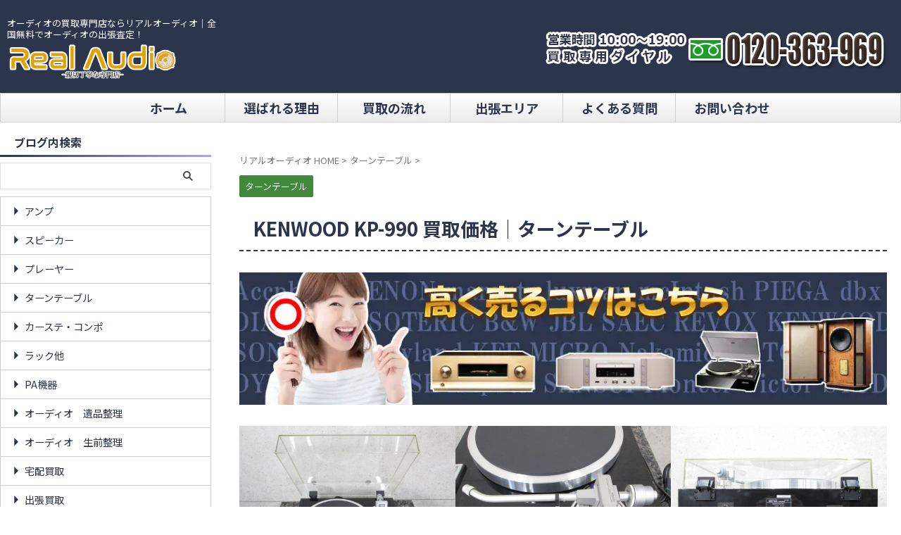

--- FILE ---
content_type: text/html; charset=UTF-8
request_url: https://audio-kaitori-site.com/turntable/50715/
body_size: 28913
content:
<!DOCTYPE html>
<html lang="ja" class="s-navi-search-slide header-bar-fixable">
<!--<![endif]-->
<head prefix="og: http://ogp.me/ns# fb: http://ogp.me/ns/fb# article: http://ogp.me/ns/article#">
<!-- Global site tag (gtag.js) - Google Analytics -->
<script async src="https://www.googletagmanager.com/gtag/js?id=G-ZSVYXXWNLK"></script>
<script>
window.dataLayer = window.dataLayer || [];
function gtag(){dataLayer.push(arguments);}
gtag('js', new Date());
gtag('config', 'G-ZSVYXXWNLK');
</script>
<meta charset="UTF-8" >
<meta name="viewport" content="width=device-width,initial-scale=1.0,user-scalable=yes,viewport-fit=cover">
<meta name="format-detection" content="telephone=no" >
<meta name="referrer" content="no-referrer-when-downgrade"/>
<link rel="alternate" type="application/rss+xml" title="オーディオの買取専門店ならリアルオーディオ｜全国無料でオーディオの出張査定！ RSS Feed" href="https://audio-kaitori-site.com/feed/" />
<link rel="pingback" href="https://audio-kaitori-site.com/cms/xmlrpc.php" >
<!--[if lt IE 9]>
<script src="https://audio-kaitori-site.com/cms/wp-content/themes/affinger/js/html5shiv.js"></script>
<![endif]-->
<meta name='robots' content='max-image-preview:large' />
<style>img:is([sizes="auto" i], [sizes^="auto," i]) { contain-intrinsic-size: 3000px 1500px }</style>
<title>KENWOOD KP-990 買取価格｜ターンテーブル - リアルオーディオ</title>
<script type="text/javascript">
/* <![CDATA[ */
window._wpemojiSettings = {"baseUrl":"https:\/\/s.w.org\/images\/core\/emoji\/16.0.1\/72x72\/","ext":".png","svgUrl":"https:\/\/s.w.org\/images\/core\/emoji\/16.0.1\/svg\/","svgExt":".svg","source":{"concatemoji":"https:\/\/audio-kaitori-site.com\/cms\/wp-includes\/js\/wp-emoji-release.min.js?ver=6.8.3"}};
/*! This file is auto-generated */
!function(s,n){var o,i,e;function c(e){try{var t={supportTests:e,timestamp:(new Date).valueOf()};sessionStorage.setItem(o,JSON.stringify(t))}catch(e){}}function p(e,t,n){e.clearRect(0,0,e.canvas.width,e.canvas.height),e.fillText(t,0,0);var t=new Uint32Array(e.getImageData(0,0,e.canvas.width,e.canvas.height).data),a=(e.clearRect(0,0,e.canvas.width,e.canvas.height),e.fillText(n,0,0),new Uint32Array(e.getImageData(0,0,e.canvas.width,e.canvas.height).data));return t.every(function(e,t){return e===a[t]})}function u(e,t){e.clearRect(0,0,e.canvas.width,e.canvas.height),e.fillText(t,0,0);for(var n=e.getImageData(16,16,1,1),a=0;a<n.data.length;a++)if(0!==n.data[a])return!1;return!0}function f(e,t,n,a){switch(t){case"flag":return n(e,"\ud83c\udff3\ufe0f\u200d\u26a7\ufe0f","\ud83c\udff3\ufe0f\u200b\u26a7\ufe0f")?!1:!n(e,"\ud83c\udde8\ud83c\uddf6","\ud83c\udde8\u200b\ud83c\uddf6")&&!n(e,"\ud83c\udff4\udb40\udc67\udb40\udc62\udb40\udc65\udb40\udc6e\udb40\udc67\udb40\udc7f","\ud83c\udff4\u200b\udb40\udc67\u200b\udb40\udc62\u200b\udb40\udc65\u200b\udb40\udc6e\u200b\udb40\udc67\u200b\udb40\udc7f");case"emoji":return!a(e,"\ud83e\udedf")}return!1}function g(e,t,n,a){var r="undefined"!=typeof WorkerGlobalScope&&self instanceof WorkerGlobalScope?new OffscreenCanvas(300,150):s.createElement("canvas"),o=r.getContext("2d",{willReadFrequently:!0}),i=(o.textBaseline="top",o.font="600 32px Arial",{});return e.forEach(function(e){i[e]=t(o,e,n,a)}),i}function t(e){var t=s.createElement("script");t.src=e,t.defer=!0,s.head.appendChild(t)}"undefined"!=typeof Promise&&(o="wpEmojiSettingsSupports",i=["flag","emoji"],n.supports={everything:!0,everythingExceptFlag:!0},e=new Promise(function(e){s.addEventListener("DOMContentLoaded",e,{once:!0})}),new Promise(function(t){var n=function(){try{var e=JSON.parse(sessionStorage.getItem(o));if("object"==typeof e&&"number"==typeof e.timestamp&&(new Date).valueOf()<e.timestamp+604800&&"object"==typeof e.supportTests)return e.supportTests}catch(e){}return null}();if(!n){if("undefined"!=typeof Worker&&"undefined"!=typeof OffscreenCanvas&&"undefined"!=typeof URL&&URL.createObjectURL&&"undefined"!=typeof Blob)try{var e="postMessage("+g.toString()+"("+[JSON.stringify(i),f.toString(),p.toString(),u.toString()].join(",")+"));",a=new Blob([e],{type:"text/javascript"}),r=new Worker(URL.createObjectURL(a),{name:"wpTestEmojiSupports"});return void(r.onmessage=function(e){c(n=e.data),r.terminate(),t(n)})}catch(e){}c(n=g(i,f,p,u))}t(n)}).then(function(e){for(var t in e)n.supports[t]=e[t],n.supports.everything=n.supports.everything&&n.supports[t],"flag"!==t&&(n.supports.everythingExceptFlag=n.supports.everythingExceptFlag&&n.supports[t]);n.supports.everythingExceptFlag=n.supports.everythingExceptFlag&&!n.supports.flag,n.DOMReady=!1,n.readyCallback=function(){n.DOMReady=!0}}).then(function(){return e}).then(function(){var e;n.supports.everything||(n.readyCallback(),(e=n.source||{}).concatemoji?t(e.concatemoji):e.wpemoji&&e.twemoji&&(t(e.twemoji),t(e.wpemoji)))}))}((window,document),window._wpemojiSettings);
/* ]]> */
</script>
<!-- audio-kaitori-site.com is managing ads with Advanced Ads 2.0.16 – https://wpadvancedads.com/ --><script data-wpfc-render="false" id="audio-ready">
window.advanced_ads_ready=function(e,a){a=a||"complete";var d=function(e){return"interactive"===a?"loading"!==e:"complete"===e};d(document.readyState)?e():document.addEventListener("readystatechange",(function(a){d(a.target.readyState)&&e()}),{once:"interactive"===a})},window.advanced_ads_ready_queue=window.advanced_ads_ready_queue||[];		</script>
<style id='wp-emoji-styles-inline-css' type='text/css'>
img.wp-smiley, img.emoji {
display: inline !important;
border: none !important;
box-shadow: none !important;
height: 1em !important;
width: 1em !important;
margin: 0 0.07em !important;
vertical-align: -0.1em !important;
background: none !important;
padding: 0 !important;
}
</style>
<link rel='stylesheet' id='wp-block-library-css' href='https://audio-kaitori-site.com/cms/wp-includes/css/dist/block-library/style.min.css?ver=6.8.3' type='text/css' media='all' />
<style id='classic-theme-styles-inline-css' type='text/css'>
/*! This file is auto-generated */
.wp-block-button__link{color:#fff;background-color:#32373c;border-radius:9999px;box-shadow:none;text-decoration:none;padding:calc(.667em + 2px) calc(1.333em + 2px);font-size:1.125em}.wp-block-file__button{background:#32373c;color:#fff;text-decoration:none}
</style>
<link rel='stylesheet' id='ultimate_blocks-cgb-style-css-css' href='https://audio-kaitori-site.com/cms/wp-content/plugins/ultimate-blocks/dist/blocks.style.build.css?ver=3.4.9' type='text/css' media='all' />
<link rel='stylesheet' id='snow-monkey-blocks-accordion-style-css' href='https://audio-kaitori-site.com/cms/wp-content/plugins/snow-monkey-blocks/dist/blocks/accordion/style-index.css?ver=21.0.6' type='text/css' media='all' />
<link rel='stylesheet' id='snow-monkey-blocks-alert-style-css' href='https://audio-kaitori-site.com/cms/wp-content/plugins/snow-monkey-blocks/dist/blocks/alert/style-index.css?ver=21.0.6' type='text/css' media='all' />
<link rel='stylesheet' id='snow-monkey-blocks-balloon-style-css' href='https://audio-kaitori-site.com/cms/wp-content/plugins/snow-monkey-blocks/dist/blocks/balloon/style-index.css?ver=21.0.6' type='text/css' media='all' />
<style id='snow-monkey-blocks-box-style-inline-css' type='text/css'>
.smb-box{--smb-box--background-color:#0000;--smb-box--background-image:initial;--smb-box--background-opacity:1;--smb-box--border-color:var(--_lighter-color-gray);--smb-box--border-style:solid;--smb-box--border-width:0px;--smb-box--border-radius:var(--_global--border-radius);--smb-box--box-shadow:initial;--smb-box--color:inherit;--smb-box--padding:var(--_padding1);border-radius:var(--smb-box--border-radius);border-width:0;box-shadow:var(--smb-box--box-shadow);color:var(--smb-box--color);overflow:visible;padding:var(--smb-box--padding);position:relative}.smb-box--p-s{--smb-box--padding:var(--_padding-1)}.smb-box--p-l{--smb-box--padding:var(--_padding2)}.smb-box__background{background-color:var(--smb-box--background-color);background-image:var(--smb-box--background-image);border:var(--smb-box--border-width) var(--smb-box--border-style) var(--smb-box--border-color);border-radius:var(--smb-box--border-radius);bottom:0;display:block;left:0;opacity:var(--smb-box--background-opacity);position:absolute;right:0;top:0}.smb-box__body{position:relative}.smb-box--has-link{cursor:pointer}.smb-box--has-link:has(:focus-visible){outline:auto;outline:auto -webkit-focus-ring-color}.smb-box__link{display:block!important;height:0!important;position:static!important;text-indent:-99999px!important;width:0!important}:where(.smb-box__body.is-layout-constrained>*){--wp--style--global--content-size:100%;--wp--style--global--wide-size:100%}
</style>
<link rel='stylesheet' id='snow-monkey-blocks-btn-style-css' href='https://audio-kaitori-site.com/cms/wp-content/plugins/snow-monkey-blocks/dist/blocks/btn/style-index.css?ver=23.0.0' type='text/css' media='all' />
<style id='snow-monkey-blocks-buttons-style-inline-css' type='text/css'>
.smb-buttons{--smb-buttons--gap:var(--_margin1);display:flex;flex-wrap:wrap;gap:var(--smb-buttons--gap)}.smb-buttons.has-text-align-left,.smb-buttons.is-content-justification-left{justify-content:flex-start}.smb-buttons.has-text-align-center,.smb-buttons.is-content-justification-center{justify-content:center}.smb-buttons.has-text-align-right,.smb-buttons.is-content-justification-right{justify-content:flex-end}.smb-buttons.is-content-justification-space-between{justify-content:space-between}.smb-buttons>.smb-btn-wrapper{flex:0 1 auto;margin:0}.smb-buttons>.smb-btn-wrapper--full{flex:1 1 auto}@media not all and (min-width:640px){.smb-buttons>.smb-btn-wrapper--more-wider{flex:1 1 auto}}
</style>
<link rel='stylesheet' id='snow-monkey-blocks-categories-list-style-css' href='https://audio-kaitori-site.com/cms/wp-content/plugins/snow-monkey-blocks/dist/blocks/categories-list/style-index.css?ver=21.0.6' type='text/css' media='all' />
<style id='snow-monkey-blocks-container-style-inline-css' type='text/css'>
.smb-container__body{margin-left:auto;margin-right:auto;max-width:100%}.smb-container--no-gutters{padding-left:0!important;padding-right:0!important}:where(.smb-container__body.is-layout-constrained>*){--wp--style--global--content-size:100%;--wp--style--global--wide-size:100%}
</style>
<style id='snow-monkey-blocks-contents-outline-style-inline-css' type='text/css'>
.smb-contents-outline{--smb-contents-outline--background-color:var(--wp--preset--color--sm-lightest-gray);--smb-contents-outline--color:inherit;background-color:var(--smb-contents-outline--background-color);color:var(--smb-contents-outline--color);padding:0!important}.smb-contents-outline .wpco{background-color:inherit;color:inherit}
</style>
<style id='snow-monkey-blocks-countdown-style-inline-css' type='text/css'>
.smb-countdown{--smb-countdown--gap:var(--_margin-2);--smb-countdown--numeric-color:currentColor;--smb-countdown--clock-color:currentColor}.smb-countdown__list{align-items:center;align-self:center;display:flex;flex-direction:row;flex-wrap:wrap;list-style-type:none;margin-left:0;padding-left:0}.smb-countdown__list-item{margin:0 var(--smb-countdown--gap);text-align:center}.smb-countdown__list-item:first-child{margin-left:0}.smb-countdown__list-item:last-child{margin-right:0}.smb-countdown__list-item__numeric{color:var(--smb-countdown--numeric-color);display:block;--_font-size-level:3;font-size:var(--_fluid-font-size);font-weight:700;line-height:var(--_line-height)}.smb-countdown__list-item__clock{color:var(--smb-countdown--clock-color);display:block;--_font-size-level:-1;font-size:var(--_font-size);line-height:var(--_line-height)}.smb-countdown .align-center{justify-content:center}.smb-countdown .align-left{justify-content:flex-start}.smb-countdown .align-right{justify-content:flex-end}.is-style-inline .smb-countdown__list-item__clock,.is-style-inline .smb-countdown__list-item__numeric{display:inline}
</style>
<style id='snow-monkey-blocks-directory-structure-style-inline-css' type='text/css'>
.smb-directory-structure{--smb-directory-structure--background-color:var(--_lightest-color-gray);--smb-directory-structure--padding:var(--_padding1);--smb-directory-structure--gap:var(--_margin-2);--smb-directory-structure--icon-color:inherit;background-color:var(--smb-directory-structure--background-color);overflow-x:auto;overflow-y:hidden;padding:var(--smb-directory-structure--padding)}.smb-directory-structure>*+*{margin-top:var(--smb-directory-structure--gap)}.smb-directory-structure__item p{align-items:flex-start;display:flex;flex-wrap:nowrap}.smb-directory-structure .fa-fw{color:var(--smb-directory-structure--icon-color);width:auto}.smb-directory-structure .svg-inline--fa{display:var(--fa-display,inline-block);height:1em;overflow:visible;vertical-align:-.125em}.smb-directory-structure__item__name{margin-left:.5em;white-space:nowrap}.smb-directory-structure__item__list{margin-left:1.5em}.smb-directory-structure__item__list>*{margin-top:var(--smb-directory-structure--gap)}
</style>
<style id='snow-monkey-blocks-evaluation-star-style-inline-css' type='text/css'>
.smb-evaluation-star{--smb-evaluation-star--gap:var(--_margin-2);--smb-evaluation-star--icon-color:#f9bb2d;--smb-evaluation-star--numeric-color:currentColor;align-items:center;display:flex;gap:var(--smb-evaluation-star--gap)}.smb-evaluation-star--title-right .smb-evaluation-star__title{order:1}.smb-evaluation-star__body{display:inline-flex;gap:var(--smb-evaluation-star--gap)}.smb-evaluation-star__numeric{color:var(--smb-evaluation-star--numeric-color);font-weight:700}.smb-evaluation-star__numeric--right{order:1}.smb-evaluation-star__icon{color:var(--smb-evaluation-star--icon-color);display:inline-block}.smb-evaluation-star .svg-inline--fa{display:var(--fa-display,inline-block);height:1em;overflow:visible;vertical-align:-.125em}
</style>
<style id='snow-monkey-blocks-faq-style-inline-css' type='text/css'>
.smb-faq{--smb-faq--border-color:var(--_lighter-color-gray);--smb-faq--label-color:initial;--smb-faq--item-gap:var(--_margin1);--smb-faq--item-question-label-color:currentColor;--smb-faq--item-answer-label-color:currentColor;border-top:1px solid var(--smb-faq--border-color)}.smb-faq__item{border-bottom:1px solid var(--smb-faq--border-color);padding:var(--_padding1) 0}.smb-faq__item__answer,.smb-faq__item__question{display:flex;flex-direction:row;flex-wrap:nowrap}.smb-faq__item__answer__label,.smb-faq__item__question__label{flex:0 0 0%;margin-right:var(--smb-faq--item-gap);margin-top:calc(var(--_half-leading)*-1em - .125em);--_font-size-level:3;font-size:var(--_fluid-font-size);font-weight:400;line-height:var(--_line-height);min-width:.8em}.smb-faq__item__answer__body,.smb-faq__item__question__body{flex:1 1 auto;margin-top:calc(var(--_half-leading)*-1em)}.smb-faq__item__question{font-weight:700;margin:0 0 var(--smb-faq--item-gap)}.smb-faq__item__question__label{color:var(--smb-faq--item-question-label-color)}.smb-faq__item__answer__label{color:var(--smb-faq--item-answer-label-color)}:where(.smb-faq__item__answer__body.is-layout-constrained>*){--wp--style--global--content-size:100%;--wp--style--global--wide-size:100%}
</style>
<style id='snow-monkey-blocks-flex-style-inline-css' type='text/css'>
.smb-flex{--smb-flex--box-shadow:none;box-shadow:var(--smb-flex--box-shadow);flex-direction:column}.smb-flex.is-horizontal{flex-direction:row}.smb-flex.is-vertical{flex-direction:column}.smb-flex>*{--smb--flex-grow:0;--smb--flex-shrink:1;--smb--flex-basis:auto;flex-basis:var(--smb--flex-basis);flex-grow:var(--smb--flex-grow);flex-shrink:var(--smb--flex-shrink);min-width:0}
</style>
<style id='snow-monkey-blocks-grid-style-inline-css' type='text/css'>
.smb-grid{--smb-grid--gap:0px;--smb-grid--column-auto-repeat:auto-fit;--smb-grid--columns:1;--smb-grid--column-min-width:250px;--smb-grid--grid-template-columns:none;--smb-grid--rows:1;--smb-grid--grid-template-rows:none;display:grid;gap:var(--smb-grid--gap)}.smb-grid>*{--smb--justify-self:stretch;--smb--align-self:stretch;--smb--grid-column:auto;--smb--grid-row:auto;align-self:var(--smb--align-self);grid-column:var(--smb--grid-column);grid-row:var(--smb--grid-row);justify-self:var(--smb--justify-self);margin-bottom:0;margin-top:0;min-width:0}.smb-grid--columns\:columns{grid-template-columns:repeat(var(--smb-grid--columns),1fr)}.smb-grid--columns\:min{grid-template-columns:repeat(var(--smb-grid--column-auto-repeat),minmax(min(var(--smb-grid--column-min-width),100%),1fr))}.smb-grid--columns\:free{grid-template-columns:var(--smb-grid--grid-template-columns)}.smb-grid--rows\:rows{grid-template-rows:repeat(var(--smb-grid--rows),1fr)}.smb-grid--rows\:free{grid-template-rows:var(--smb-grid--grid-template-rows)}
</style>
<link rel='stylesheet' id='snow-monkey-blocks-hero-header-style-css' href='https://audio-kaitori-site.com/cms/wp-content/plugins/snow-monkey-blocks/dist/blocks/hero-header/style-index.css?ver=21.0.6' type='text/css' media='all' />
<link rel='stylesheet' id='snow-monkey-blocks-information-style-css' href='https://audio-kaitori-site.com/cms/wp-content/plugins/snow-monkey-blocks/dist/blocks/information/style-index.css?ver=21.0.6' type='text/css' media='all' />
<style id='snow-monkey-blocks-list-style-inline-css' type='text/css'>
.smb-list{--smb-list--gap:var(--_margin-2)}.smb-list ul{list-style:none!important}.smb-list ul *>li:first-child,.smb-list ul li+li{margin-top:var(--smb-list--gap)}.smb-list ul>li{position:relative}.smb-list ul>li .smb-list__icon{left:-1.5em;position:absolute}
</style>
<link rel='stylesheet' id='snow-monkey-blocks-media-text-style-css' href='https://audio-kaitori-site.com/cms/wp-content/plugins/snow-monkey-blocks/dist/blocks/media-text/style-index.css?ver=21.0.6' type='text/css' media='all' />
<link rel='stylesheet' id='snow-monkey-blocks-panels-style-css' href='https://audio-kaitori-site.com/cms/wp-content/plugins/snow-monkey-blocks/dist/blocks/panels/style-index.css?ver=23.0.2' type='text/css' media='all' />
<style id='snow-monkey-blocks-price-menu-style-inline-css' type='text/css'>
.smb-price-menu{--smb-price-menu--border-color:var(--_lighter-color-gray);--smb-price-menu--item-padding:var(--_padding-1);border-top:1px solid var(--smb-price-menu--border-color)}.smb-price-menu>.smb-price-menu__item{margin-bottom:0;margin-top:0}.smb-price-menu__item{border-bottom:1px solid var(--smb-price-menu--border-color);column-gap:var(--_margin-1);padding:var(--smb-price-menu--item-padding) 0}@media(min-width:640px){.smb-price-menu__item{align-items:center;display:flex;flex-direction:row;flex-wrap:nowrap;justify-content:space-between}.smb-price-menu__item>:where(.smb-price-menu__item__title){flex:1 1 auto}.smb-price-menu__item>:where(.smb-price-menu__item__price){flex:0 0 auto}}
</style>
<style id='snow-monkey-blocks-rating-box-style-inline-css' type='text/css'>
.smb-rating-box{--smb-rating-box--gap:var(--_margin-1);--smb-rating-box--bar-border-radius:var(--_global--border-radius);--smb-rating-box--bar-background-color:var(--_lighter-color-gray);--smb-rating-box--bar-height:1rem;--smb-rating-box--rating-background-color:#f9bb2d}.smb-rating-box>.smb-rating-box__item__title{margin-bottom:var(--_margin-2)}.smb-rating-box__body>*+*{margin-top:var(--smb-rating-box--gap)}.smb-rating-box__item{display:grid;gap:var(--_margin-2)}.smb-rating-box__item__body{align-items:end;display:grid;gap:var(--_margin1);grid-template-columns:1fr auto}.smb-rating-box__item__numeric{--_font-size-level:-2;font-size:var(--_font-size);line-height:var(--_line-height)}.smb-rating-box__item__evaluation{grid-column:1/-1}.smb-rating-box__item__evaluation__bar,.smb-rating-box__item__evaluation__rating{border-radius:var(--smb-rating-box--bar-border-radius);height:var(--smb-rating-box--bar-height)}.smb-rating-box__item__evaluation__bar{background-color:var(--smb-rating-box--bar-background-color);position:relative}.smb-rating-box__item__evaluation__rating{background-color:var(--smb-rating-box--rating-background-color);left:0;position:absolute;top:0}.smb-rating-box__item__evaluation__numeric{bottom:calc(var(--smb-rating-box--bar-height) + var(--_s-2));position:absolute;right:0;--_font-size-level:-2;font-size:var(--_font-size);line-height:var(--_line-height)}
</style>
<style id='snow-monkey-blocks-read-more-box-style-inline-css' type='text/css'>
.smb-read-more-box{--smb-read-more-box--content-height:100px;--smb-read-more-box--mask-color:var(--_global--background-color,#fff)}.smb-read-more-box__content{--_transition-duration:var(--_global--transition-duration);--_transition-function-timing:var(--_global--transition-function-timing);--_transition-delay:var(--_global--transition-delay);overflow:hidden;position:relative;transition:height var(--_transition-duration) var(--_transition-function-timing) var(--_transition-delay)}.smb-read-more-box__content[aria-hidden=true]{height:var(--smb-read-more-box--content-height)}.smb-read-more-box__action{display:flex;flex-wrap:wrap;margin-top:var(--_padding-1)}.smb-read-more-box__action.is-content-justification-left{justify-content:start}.smb-read-more-box__action.is-content-justification-center{justify-content:center}.smb-read-more-box__action.is-content-justification-right{justify-content:end}.smb-read-more-box__btn-wrapper.smb-btn-wrapper--full{flex-grow:1}.smb-read-more-box__button{cursor:pointer}.smb-read-more-box--has-mask .smb-read-more-box__content[aria-hidden=true]:after{background:linear-gradient(to bottom,#0000 0,var(--smb-read-more-box--mask-color) 100%);content:"";display:block;height:50px;inset:auto 0 0 0;position:absolute}.smb-read-more-box.is-style-ghost .smb-read-more-box__button{--smb-btn--color:var(--smb-btn--style--ghost--color);background-color:#0000;border:1px solid var(--smb-btn--style--ghost--border-color)}.smb-read-more-box.is-style-text .smb-read-more-box__button{--smb-btn--background-color:#0000;--smb-btn--color:var(--smb-btn--style--text--color);--smb-btn--padding:0px;border:none}:where(.smb-read-more-box__content.is-layout-constrained>*){--wp--style--global--content-size:100%;--wp--style--global--wide-size:100%}
</style>
<link rel='stylesheet' id='snow-monkey-blocks-section-style-css' href='https://audio-kaitori-site.com/cms/wp-content/plugins/snow-monkey-blocks/dist/blocks/section/style-index.css?ver=24.1.1' type='text/css' media='all' />
<link rel='stylesheet' id='snow-monkey-blocks-step-style-css' href='https://audio-kaitori-site.com/cms/wp-content/plugins/snow-monkey-blocks/dist/blocks/step/style-index.css?ver=24.1.0' type='text/css' media='all' />
<link rel='stylesheet' id='snow-monkey-blocks-tabs-style-css' href='https://audio-kaitori-site.com/cms/wp-content/plugins/snow-monkey-blocks/dist/blocks/tabs/style-index.css?ver=22.2.3' type='text/css' media='all' />
<style id='snow-monkey-blocks-taxonomy-terms-style-inline-css' type='text/css'>
.smb-taxonomy-terms__item>a{align-items:center;display:inline-flex!important}.smb-taxonomy-terms__item__count{display:inline-block;margin-left:.4em;text-decoration:none}.smb-taxonomy-terms__item__count span{align-items:center;display:inline-flex}.smb-taxonomy-terms__item__count span:before{content:"(";font-size:.8em}.smb-taxonomy-terms__item__count span:after{content:")";font-size:.8em}.smb-taxonomy-terms.is-style-tag .smb-taxonomy-terms__list{list-style:none;margin-left:0;padding-left:0}.smb-taxonomy-terms.is-style-tag .smb-taxonomy-terms__item{display:inline-block;margin:4px 4px 4px 0}.smb-taxonomy-terms.is-style-slash .smb-taxonomy-terms__list{display:flex;flex-wrap:wrap;list-style:none;margin-left:0;padding-left:0}.smb-taxonomy-terms.is-style-slash .smb-taxonomy-terms__item{display:inline-block}.smb-taxonomy-terms.is-style-slash .smb-taxonomy-terms__item:not(:last-child):after{content:"/";display:inline-block;margin:0 .5em}
</style>
<style id='snow-monkey-blocks-testimonial-style-inline-css' type='text/css'>
.smb-testimonial__item{display:flex;flex-direction:row;flex-wrap:nowrap;justify-content:center}.smb-testimonial__item__figure{border-radius:100%;flex:0 0 auto;height:48px;margin-right:var(--_margin-1);margin-top:calc(var(--_half-leading)*1rem);overflow:hidden;width:48px}.smb-testimonial__item__figure img{height:100%;object-fit:cover;object-position:50% 50%;width:100%}.smb-testimonial__item__body{flex:1 1 auto;max-width:100%}.smb-testimonial__item__name{--_font-size-level:-2;font-size:var(--_font-size);line-height:var(--_line-height)}.smb-testimonial__item__name a{color:inherit}.smb-testimonial__item__lede{--_font-size-level:-2;font-size:var(--_font-size);line-height:var(--_line-height)}.smb-testimonial__item__lede a{color:inherit}.smb-testimonial__item__content{margin-bottom:var(--_margin-1);--_font-size-level:-1;font-size:var(--_font-size);line-height:var(--_line-height)}.smb-testimonial__item__content:after{background-color:currentColor;content:"";display:block;height:1px;margin-top:var(--_margin-1);width:2rem}
</style>
<link rel='stylesheet' id='snow-monkey-forms-control-checkboxes-style-css' href='https://audio-kaitori-site.com/cms/wp-content/plugins/snow-monkey-forms/dist/blocks/checkboxes/style-index.css?ver=7.1.0' type='text/css' media='all' />
<link rel='stylesheet' id='snow-monkey-forms-control-file-style-css' href='https://audio-kaitori-site.com/cms/wp-content/plugins/snow-monkey-forms/dist/blocks/file/style-index.css?ver=9.0.0' type='text/css' media='all' />
<style id='snow-monkey-forms-item-style-inline-css' type='text/css'>
.smf-item label{cursor:pointer}.smf-item__description{color:var(--_dark-color-gray);margin-top:var(--_margin-2);--_font-size-level:-1;font-size:var(--_font-size);line-height:var(--_line-height)}
</style>
<link rel='stylesheet' id='snow-monkey-forms-control-radio-buttons-style-css' href='https://audio-kaitori-site.com/cms/wp-content/plugins/snow-monkey-forms/dist/blocks/radio-buttons/style-index.css?ver=7.1.0' type='text/css' media='all' />
<style id='snow-monkey-forms-control-select-style-inline-css' type='text/css'>
.smf-form .smf-select-control{display:inline-block;position:relative}.smf-form .smf-select-control__toggle{display:none}.smf-form .smf-select-control__control{appearance:none;background-color:#0000;cursor:pointer;display:inline-block;max-width:100%;padding:.75rem 1rem;padding-right:var(--_s1);position:relative;z-index:1;--_border-radius:var(--_global--border-radius);--_border-color:var(--_form-control-border-color);border:1px solid var(--_border-color);border-radius:var(--_border-radius);outline:0;--_transition-duration:var(--_global--transition-duration);--_transition-function-timing:var(--_global--transition-function-timing);--_transition-delay:var(--_global--transition-delay);transition:border var(--_transition-duration) var(--_transition-function-timing) var(--_transition-delay)}.smf-form .smf-select-control__control:hover{--_border-color:var(--_form-control-border-color-hover)}.smf-form .smf-select-control__control:active,.smf-form .smf-select-control__control:focus,.smf-form .smf-select-control__control:focus-within,.smf-form .smf-select-control__control[aria-selected=true]{--_border-color:var(--_form-control-border-color-focus)}.smf-form .smf-select-control__control>input,.smf-form .smf-select-control__control>textarea{border:none;outline:none}.smf-form .smf-select-control__control:focus+.smf-select-control__toggle:before{border-color:#3a87fd}.smf-form .smf-select-control__control:disabled+.smf-select-control__toggle{background-color:var(--_lightest-color-gray)}.smf-form .smf-select-control__toggle{background-color:var(--_color-white);bottom:0;display:block;left:0;position:absolute;right:0;top:0;z-index:0}.smf-form .smf-select-control__toggle:before{border-color:currentcolor;border-style:solid;border-width:0 1px 1px 0;content:"";display:block;height:6px;position:absolute;right:calc(var(--_s-1) - 6px);top:calc(50% - 4px);transform:rotate(45deg);width:6px}.smf-select-control__control{color:inherit}
</style>
<style id='snow-monkey-forms-control-text-style-inline-css' type='text/css'>
.smf-form .smf-text-control__control{background-color:var(--_color-white);box-shadow:inset 0 1px 1px rgba(0,0,0,.035);max-width:100%;padding:.75rem 1rem;--_border-radius:var(--_global--border-radius);--_border-color:var(--_form-control-border-color);border:1px solid var(--_border-color);border-radius:var(--_border-radius);outline:0;--_transition-duration:var(--_global--transition-duration);--_transition-function-timing:var(--_global--transition-function-timing);--_transition-delay:var(--_global--transition-delay);transition:border var(--_transition-duration) var(--_transition-function-timing) var(--_transition-delay)}.smf-form .smf-text-control__control:hover{--_border-color:var(--_form-control-border-color-hover)}.smf-form .smf-text-control__control:active,.smf-form .smf-text-control__control:focus,.smf-form .smf-text-control__control:focus-within,.smf-form .smf-text-control__control[aria-selected=true]{--_border-color:var(--_form-control-border-color-focus)}.smf-form .smf-text-control__control>input,.smf-form .smf-text-control__control>textarea{border:none;outline:none}.smf-form .smf-text-control__control:disabled{background-color:var(--_lightest-color-gray)}textarea.smf-form .smf-text-control__control{height:auto;width:100%}.smf-text-control{line-height:1}
</style>
<style id='snow-monkey-forms-control-textarea-style-inline-css' type='text/css'>
.smf-form .smf-textarea-control__control{background-color:var(--_color-white);box-shadow:inset 0 1px 1px rgba(0,0,0,.035);display:block;max-width:100%;padding:.75rem 1rem;width:100%;--_border-radius:var(--_global--border-radius);--_border-color:var(--_form-control-border-color);border:1px solid var(--_border-color);border-radius:var(--_border-radius);outline:0;--_transition-duration:var(--_global--transition-duration);--_transition-function-timing:var(--_global--transition-function-timing);--_transition-delay:var(--_global--transition-delay);transition:border var(--_transition-duration) var(--_transition-function-timing) var(--_transition-delay)}.smf-form .smf-textarea-control__control:hover{--_border-color:var(--_form-control-border-color-hover)}.smf-form .smf-textarea-control__control:active,.smf-form .smf-textarea-control__control:focus,.smf-form .smf-textarea-control__control:focus-within,.smf-form .smf-textarea-control__control[aria-selected=true]{--_border-color:var(--_form-control-border-color-focus)}.smf-form .smf-textarea-control__control>input,.smf-form .smf-textarea-control__control>textarea{border:none;outline:none}.smf-form .smf-textarea-control__control:disabled{background-color:var(--_lightest-color-gray)}textarea.smf-form .smf-textarea-control__control{height:auto;width:100%}
</style>
<link rel='stylesheet' id='slick-carousel-css' href='https://audio-kaitori-site.com/cms/wp-content/plugins/snow-monkey-blocks/dist/packages/slick/slick.css?ver=1768971687' type='text/css' media='all' />
<link rel='stylesheet' id='slick-carousel-theme-css' href='https://audio-kaitori-site.com/cms/wp-content/plugins/snow-monkey-blocks/dist/packages/slick/slick-theme.css?ver=1768971687' type='text/css' media='all' />
<link rel='stylesheet' id='spider-css' href='https://audio-kaitori-site.com/cms/wp-content/plugins/snow-monkey-blocks/dist/packages/spider/dist/css/spider.css?ver=1768971687' type='text/css' media='all' />
<link rel='stylesheet' id='snow-monkey-blocks-css' href='https://audio-kaitori-site.com/cms/wp-content/plugins/snow-monkey-blocks/dist/css/blocks.css?ver=1768971686' type='text/css' media='all' />
<link rel='stylesheet' id='sass-basis-css' href='https://audio-kaitori-site.com/cms/wp-content/plugins/snow-monkey-blocks/dist/css/fallback.css?ver=1768971686' type='text/css' media='all' />
<link rel='stylesheet' id='snow-monkey-blocks/nopro-css' href='https://audio-kaitori-site.com/cms/wp-content/plugins/snow-monkey-blocks/dist/css/nopro.css?ver=1768971686' type='text/css' media='all' />
<link rel='stylesheet' id='snow-monkey-editor-css' href='https://audio-kaitori-site.com/cms/wp-content/plugins/snow-monkey-editor/dist/css/app.css?ver=1763796242' type='text/css' media='all' />
<link rel='stylesheet' id='snow-monkey-editor@front-css' href='https://audio-kaitori-site.com/cms/wp-content/plugins/snow-monkey-editor/dist/css/front.css?ver=1763796242' type='text/css' media='all' />
<link rel='stylesheet' id='snow-monkey-forms-css' href='https://audio-kaitori-site.com/cms/wp-content/plugins/snow-monkey-forms/dist/css/app.css?ver=1767666467' type='text/css' media='all' />
<link rel='stylesheet' id='snow-monkey-blocks-btn-box-style-css' href='https://audio-kaitori-site.com/cms/wp-content/plugins/snow-monkey-blocks/dist/blocks/btn-box/style-index.css?ver=1768971686' type='text/css' media='all' />
<link rel='stylesheet' id='snow-monkey-blocks-items-style-css' href='https://audio-kaitori-site.com/cms/wp-content/plugins/snow-monkey-blocks/dist/blocks/items/style-index.css?ver=1768971686' type='text/css' media='all' />
<link rel='stylesheet' id='snow-monkey-blocks-pricing-table-style-css' href='https://audio-kaitori-site.com/cms/wp-content/plugins/snow-monkey-blocks/dist/blocks/pricing-table/style-index.css?ver=1768971686' type='text/css' media='all' />
<link rel='stylesheet' id='snow-monkey-blocks-section-break-the-grid-style-css' href='https://audio-kaitori-site.com/cms/wp-content/plugins/snow-monkey-blocks/dist/blocks/section-break-the-grid/style-index.css?ver=1768971686' type='text/css' media='all' />
<link rel='stylesheet' id='snow-monkey-blocks-section-side-heading-style-css' href='https://audio-kaitori-site.com/cms/wp-content/plugins/snow-monkey-blocks/dist/blocks/section-side-heading/style-index.css?ver=1768971686' type='text/css' media='all' />
<link rel='stylesheet' id='snow-monkey-blocks-section-with-bgimage-style-css' href='https://audio-kaitori-site.com/cms/wp-content/plugins/snow-monkey-blocks/dist/blocks/section-with-bgimage/style-index.css?ver=1768971686' type='text/css' media='all' />
<link rel='stylesheet' id='snow-monkey-blocks-section-with-bgvideo-style-css' href='https://audio-kaitori-site.com/cms/wp-content/plugins/snow-monkey-blocks/dist/blocks/section-with-bgvideo/style-index.css?ver=1768971686' type='text/css' media='all' />
<link rel='stylesheet' id='snow-monkey-blocks-slider-style-css' href='https://audio-kaitori-site.com/cms/wp-content/plugins/snow-monkey-blocks/dist/blocks/slider/style-index.css?ver=1768971686' type='text/css' media='all' />
<link rel='stylesheet' id='snow-monkey-blocks-spider-slider-style-css' href='https://audio-kaitori-site.com/cms/wp-content/plugins/snow-monkey-blocks/dist/blocks/spider-slider/style-index.css?ver=1768971686' type='text/css' media='all' />
<link rel='stylesheet' id='snow-monkey-blocks-spider-pickup-slider-style-css' href='https://audio-kaitori-site.com/cms/wp-content/plugins/snow-monkey-blocks/dist/blocks/spider-pickup-slider/style-index.css?ver=1768971686' type='text/css' media='all' />
<link rel='stylesheet' id='snow-monkey-blocks-spider-contents-slider-style-css' href='https://audio-kaitori-site.com/cms/wp-content/plugins/snow-monkey-blocks/dist/blocks/spider-contents-slider/style-index.css?ver=1768971686' type='text/css' media='all' />
<link rel='stylesheet' id='snow-monkey-blocks-thumbnail-gallery-style-css' href='https://audio-kaitori-site.com/cms/wp-content/plugins/snow-monkey-blocks/dist/blocks/thumbnail-gallery/style-index.css?ver=1768971686' type='text/css' media='all' />
<style id='global-styles-inline-css' type='text/css'>
:root{--wp--preset--aspect-ratio--square: 1;--wp--preset--aspect-ratio--4-3: 4/3;--wp--preset--aspect-ratio--3-4: 3/4;--wp--preset--aspect-ratio--3-2: 3/2;--wp--preset--aspect-ratio--2-3: 2/3;--wp--preset--aspect-ratio--16-9: 16/9;--wp--preset--aspect-ratio--9-16: 9/16;--wp--preset--color--black: #000000;--wp--preset--color--cyan-bluish-gray: #abb8c3;--wp--preset--color--white: #ffffff;--wp--preset--color--pale-pink: #f78da7;--wp--preset--color--vivid-red: #cf2e2e;--wp--preset--color--luminous-vivid-orange: #ff6900;--wp--preset--color--luminous-vivid-amber: #fcb900;--wp--preset--color--light-green-cyan: #eefaff;--wp--preset--color--vivid-green-cyan: #00d084;--wp--preset--color--pale-cyan-blue: #8ed1fc;--wp--preset--color--vivid-cyan-blue: #0693e3;--wp--preset--color--vivid-purple: #9b51e0;--wp--preset--color--soft-red: #e92f3d;--wp--preset--color--light-grayish-red: #fdf0f2;--wp--preset--color--vivid-yellow: #ffc107;--wp--preset--color--very-pale-yellow: #fffde7;--wp--preset--color--very-light-gray: #fafafa;--wp--preset--color--very-dark-gray: #313131;--wp--preset--color--original-color-a: #3dc2ff;--wp--preset--color--original-color-b: #51c8ff;--wp--preset--color--original-color-c: #eefaff;--wp--preset--color--original-color-d: #ffffff;--wp--preset--gradient--vivid-cyan-blue-to-vivid-purple: linear-gradient(135deg,rgba(6,147,227,1) 0%,rgb(155,81,224) 100%);--wp--preset--gradient--light-green-cyan-to-vivid-green-cyan: linear-gradient(135deg,rgb(122,220,180) 0%,rgb(0,208,130) 100%);--wp--preset--gradient--luminous-vivid-amber-to-luminous-vivid-orange: linear-gradient(135deg,rgba(252,185,0,1) 0%,rgba(255,105,0,1) 100%);--wp--preset--gradient--luminous-vivid-orange-to-vivid-red: linear-gradient(135deg,rgba(255,105,0,1) 0%,rgb(207,46,46) 100%);--wp--preset--gradient--very-light-gray-to-cyan-bluish-gray: linear-gradient(135deg,rgb(238,238,238) 0%,rgb(169,184,195) 100%);--wp--preset--gradient--cool-to-warm-spectrum: linear-gradient(135deg,rgb(74,234,220) 0%,rgb(151,120,209) 20%,rgb(207,42,186) 40%,rgb(238,44,130) 60%,rgb(251,105,98) 80%,rgb(254,248,76) 100%);--wp--preset--gradient--blush-light-purple: linear-gradient(135deg,rgb(255,206,236) 0%,rgb(152,150,240) 100%);--wp--preset--gradient--blush-bordeaux: linear-gradient(135deg,rgb(254,205,165) 0%,rgb(254,45,45) 50%,rgb(107,0,62) 100%);--wp--preset--gradient--luminous-dusk: linear-gradient(135deg,rgb(255,203,112) 0%,rgb(199,81,192) 50%,rgb(65,88,208) 100%);--wp--preset--gradient--pale-ocean: linear-gradient(135deg,rgb(255,245,203) 0%,rgb(182,227,212) 50%,rgb(51,167,181) 100%);--wp--preset--gradient--electric-grass: linear-gradient(135deg,rgb(202,248,128) 0%,rgb(113,206,126) 100%);--wp--preset--gradient--midnight: linear-gradient(135deg,rgb(2,3,129) 0%,rgb(40,116,252) 100%);--wp--preset--font-size--small: .8em;--wp--preset--font-size--medium: 20px;--wp--preset--font-size--large: 1.5em;--wp--preset--font-size--x-large: 42px;--wp--preset--font-size--st-regular: 1em;--wp--preset--font-size--huge: 3em;--wp--preset--spacing--20: 0.44rem;--wp--preset--spacing--30: 0.67rem;--wp--preset--spacing--40: 1rem;--wp--preset--spacing--50: 1.5rem;--wp--preset--spacing--60: 2.25rem;--wp--preset--spacing--70: 3.38rem;--wp--preset--spacing--80: 5.06rem;--wp--preset--spacing--af-spacing-ss: 5px;--wp--preset--spacing--af-spacing-s: 10px;--wp--preset--spacing--af-spacing-m: 20px;--wp--preset--spacing--af-spacing-l: 40px;--wp--preset--spacing--af-spacing-ll: 60px;--wp--preset--spacing--af-spacing-xl: 80px;--wp--preset--spacing--af-spacing-xxl: 100px;--wp--preset--shadow--natural: 6px 6px 9px rgba(0, 0, 0, 0.2);--wp--preset--shadow--deep: 12px 12px 50px rgba(0, 0, 0, 0.4);--wp--preset--shadow--sharp: 6px 6px 0px rgba(0, 0, 0, 0.2);--wp--preset--shadow--outlined: 6px 6px 0px -3px rgba(255, 255, 255, 1), 6px 6px rgba(0, 0, 0, 1);--wp--preset--shadow--crisp: 6px 6px 0px rgba(0, 0, 0, 1);}:where(.is-layout-flex){gap: 0.5em;}:where(.is-layout-grid){gap: 0.5em;}body .is-layout-flex{display: flex;}.is-layout-flex{flex-wrap: wrap;align-items: center;}.is-layout-flex > :is(*, div){margin: 0;}body .is-layout-grid{display: grid;}.is-layout-grid > :is(*, div){margin: 0;}:where(.wp-block-columns.is-layout-flex){gap: 2em;}:where(.wp-block-columns.is-layout-grid){gap: 2em;}:where(.wp-block-post-template.is-layout-flex){gap: 1.25em;}:where(.wp-block-post-template.is-layout-grid){gap: 1.25em;}.has-black-color{color: var(--wp--preset--color--black) !important;}.has-cyan-bluish-gray-color{color: var(--wp--preset--color--cyan-bluish-gray) !important;}.has-white-color{color: var(--wp--preset--color--white) !important;}.has-pale-pink-color{color: var(--wp--preset--color--pale-pink) !important;}.has-vivid-red-color{color: var(--wp--preset--color--vivid-red) !important;}.has-luminous-vivid-orange-color{color: var(--wp--preset--color--luminous-vivid-orange) !important;}.has-luminous-vivid-amber-color{color: var(--wp--preset--color--luminous-vivid-amber) !important;}.has-light-green-cyan-color{color: var(--wp--preset--color--light-green-cyan) !important;}.has-vivid-green-cyan-color{color: var(--wp--preset--color--vivid-green-cyan) !important;}.has-pale-cyan-blue-color{color: var(--wp--preset--color--pale-cyan-blue) !important;}.has-vivid-cyan-blue-color{color: var(--wp--preset--color--vivid-cyan-blue) !important;}.has-vivid-purple-color{color: var(--wp--preset--color--vivid-purple) !important;}.has-black-background-color{background-color: var(--wp--preset--color--black) !important;}.has-cyan-bluish-gray-background-color{background-color: var(--wp--preset--color--cyan-bluish-gray) !important;}.has-white-background-color{background-color: var(--wp--preset--color--white) !important;}.has-pale-pink-background-color{background-color: var(--wp--preset--color--pale-pink) !important;}.has-vivid-red-background-color{background-color: var(--wp--preset--color--vivid-red) !important;}.has-luminous-vivid-orange-background-color{background-color: var(--wp--preset--color--luminous-vivid-orange) !important;}.has-luminous-vivid-amber-background-color{background-color: var(--wp--preset--color--luminous-vivid-amber) !important;}.has-light-green-cyan-background-color{background-color: var(--wp--preset--color--light-green-cyan) !important;}.has-vivid-green-cyan-background-color{background-color: var(--wp--preset--color--vivid-green-cyan) !important;}.has-pale-cyan-blue-background-color{background-color: var(--wp--preset--color--pale-cyan-blue) !important;}.has-vivid-cyan-blue-background-color{background-color: var(--wp--preset--color--vivid-cyan-blue) !important;}.has-vivid-purple-background-color{background-color: var(--wp--preset--color--vivid-purple) !important;}.has-black-border-color{border-color: var(--wp--preset--color--black) !important;}.has-cyan-bluish-gray-border-color{border-color: var(--wp--preset--color--cyan-bluish-gray) !important;}.has-white-border-color{border-color: var(--wp--preset--color--white) !important;}.has-pale-pink-border-color{border-color: var(--wp--preset--color--pale-pink) !important;}.has-vivid-red-border-color{border-color: var(--wp--preset--color--vivid-red) !important;}.has-luminous-vivid-orange-border-color{border-color: var(--wp--preset--color--luminous-vivid-orange) !important;}.has-luminous-vivid-amber-border-color{border-color: var(--wp--preset--color--luminous-vivid-amber) !important;}.has-light-green-cyan-border-color{border-color: var(--wp--preset--color--light-green-cyan) !important;}.has-vivid-green-cyan-border-color{border-color: var(--wp--preset--color--vivid-green-cyan) !important;}.has-pale-cyan-blue-border-color{border-color: var(--wp--preset--color--pale-cyan-blue) !important;}.has-vivid-cyan-blue-border-color{border-color: var(--wp--preset--color--vivid-cyan-blue) !important;}.has-vivid-purple-border-color{border-color: var(--wp--preset--color--vivid-purple) !important;}.has-vivid-cyan-blue-to-vivid-purple-gradient-background{background: var(--wp--preset--gradient--vivid-cyan-blue-to-vivid-purple) !important;}.has-light-green-cyan-to-vivid-green-cyan-gradient-background{background: var(--wp--preset--gradient--light-green-cyan-to-vivid-green-cyan) !important;}.has-luminous-vivid-amber-to-luminous-vivid-orange-gradient-background{background: var(--wp--preset--gradient--luminous-vivid-amber-to-luminous-vivid-orange) !important;}.has-luminous-vivid-orange-to-vivid-red-gradient-background{background: var(--wp--preset--gradient--luminous-vivid-orange-to-vivid-red) !important;}.has-very-light-gray-to-cyan-bluish-gray-gradient-background{background: var(--wp--preset--gradient--very-light-gray-to-cyan-bluish-gray) !important;}.has-cool-to-warm-spectrum-gradient-background{background: var(--wp--preset--gradient--cool-to-warm-spectrum) !important;}.has-blush-light-purple-gradient-background{background: var(--wp--preset--gradient--blush-light-purple) !important;}.has-blush-bordeaux-gradient-background{background: var(--wp--preset--gradient--blush-bordeaux) !important;}.has-luminous-dusk-gradient-background{background: var(--wp--preset--gradient--luminous-dusk) !important;}.has-pale-ocean-gradient-background{background: var(--wp--preset--gradient--pale-ocean) !important;}.has-electric-grass-gradient-background{background: var(--wp--preset--gradient--electric-grass) !important;}.has-midnight-gradient-background{background: var(--wp--preset--gradient--midnight) !important;}.has-small-font-size{font-size: var(--wp--preset--font-size--small) !important;}.has-medium-font-size{font-size: var(--wp--preset--font-size--medium) !important;}.has-large-font-size{font-size: var(--wp--preset--font-size--large) !important;}.has-x-large-font-size{font-size: var(--wp--preset--font-size--x-large) !important;}
:where(.wp-block-post-template.is-layout-flex){gap: 1.25em;}:where(.wp-block-post-template.is-layout-grid){gap: 1.25em;}
:where(.wp-block-columns.is-layout-flex){gap: 2em;}:where(.wp-block-columns.is-layout-grid){gap: 2em;}
:root :where(.wp-block-pullquote){font-size: 1.5em;line-height: 1.6;}
</style>
<link rel='stylesheet' id='ub-extension-style-css-css' href='https://audio-kaitori-site.com/cms/wp-content/plugins/ultimate-blocks/src/extensions/style.css?ver=6.8.3' type='text/css' media='all' />
<link rel='stylesheet' id='flexible-table-block-css' href='https://audio-kaitori-site.com/cms/wp-content/plugins/flexible-table-block/build/style-index.css?ver=1762758305' type='text/css' media='all' />
<style id='flexible-table-block-inline-css' type='text/css'>
.wp-block-flexible-table-block-table.wp-block-flexible-table-block-table>table{width:100%;max-width:100%;border-collapse:collapse;}.wp-block-flexible-table-block-table.wp-block-flexible-table-block-table.is-style-stripes tbody tr:nth-child(odd) th{background-color:#ffffff;}.wp-block-flexible-table-block-table.wp-block-flexible-table-block-table.is-style-stripes tbody tr:nth-child(odd) td{background-color:#ffffff;}.wp-block-flexible-table-block-table.wp-block-flexible-table-block-table.is-style-stripes tbody tr:nth-child(even) th{background-color:#f0f0f1;}.wp-block-flexible-table-block-table.wp-block-flexible-table-block-table.is-style-stripes tbody tr:nth-child(even) td{background-color:#f0f0f1;}.wp-block-flexible-table-block-table.wp-block-flexible-table-block-table>table tr th,.wp-block-flexible-table-block-table.wp-block-flexible-table-block-table>table tr td{padding:0.5em;border-width:1px;border-style:solid;border-color:#000000;text-align:left;vertical-align:middle;}.wp-block-flexible-table-block-table.wp-block-flexible-table-block-table>table tr th{background-color:#f0f0f1;}.wp-block-flexible-table-block-table.wp-block-flexible-table-block-table>table tr td{background-color:#ffffff;}@media screen and (min-width:769px){.wp-block-flexible-table-block-table.is-scroll-on-pc{overflow-x:scroll;}.wp-block-flexible-table-block-table.is-scroll-on-pc table{max-width:none;align-self:self-start;}}@media screen and (max-width:768px){.wp-block-flexible-table-block-table.is-scroll-on-mobile{overflow-x:scroll;}.wp-block-flexible-table-block-table.is-scroll-on-mobile table{max-width:none;align-self:self-start;}.wp-block-flexible-table-block-table table.is-stacked-on-mobile th,.wp-block-flexible-table-block-table table.is-stacked-on-mobile td{width:100%!important;display:block;}}
</style>
<link rel='stylesheet' id='snow-monkey-editor@view-css' href='https://audio-kaitori-site.com/cms/wp-content/plugins/snow-monkey-editor/dist/css/view.css?ver=1763796242' type='text/css' media='all' />
<link rel='stylesheet' id='normalize-css' href='https://audio-kaitori-site.com/cms/wp-content/themes/affinger/css/normalize.css?ver=1.5.9' type='text/css' media='all' />
<link rel='stylesheet' id='font-awesome-css' href='https://audio-kaitori-site.com/cms/wp-content/themes/affinger/css/fontawesome/css/font-awesome.min.css?ver=4.7.0' type='text/css' media='all' />
<link rel='stylesheet' id='font-awesome-animation-css' href='https://audio-kaitori-site.com/cms/wp-content/themes/affinger/css/fontawesome/css/font-awesome-animation.min.css?ver=6.8.3' type='text/css' media='all' />
<link rel='stylesheet' id='st_svg-css' href='https://audio-kaitori-site.com/cms/wp-content/themes/affinger/st_svg/style.css?ver=20240601' type='text/css' media='all' />
<link rel='stylesheet' id='slick-css' href='https://audio-kaitori-site.com/cms/wp-content/themes/affinger/vendor/slick/slick.css?ver=1.8.0' type='text/css' media='all' />
<link rel='stylesheet' id='slick-theme-css' href='https://audio-kaitori-site.com/cms/wp-content/themes/affinger/vendor/slick/slick-theme.css?ver=1.8.0' type='text/css' media='all' />
<link rel='stylesheet' id='fonts-googleapis-notosansjp-css' href='//fonts.googleapis.com/css?family=Noto+Sans+JP%3A400%2C700&#038;display=swap&#038;subset=japanese&#038;ver=6.8.3' type='text/css' media='all' />
<link rel='stylesheet' id='fonts-googleapis-roboto400-css' href='//fonts.googleapis.com/css2?family=Roboto%3Awght%40400&#038;display=swap&#038;ver=6.8.3' type='text/css' media='all' />
<link rel='stylesheet' id='style-css' href='https://audio-kaitori-site.com/cms/wp-content/themes/affinger/style.css?ver=20240601' type='text/css' media='all' />
<link rel='stylesheet' id='child-style-css' href='https://audio-kaitori-site.com/cms/wp-content/themes/affinger-child/style.css?ver=20240601' type='text/css' media='all' />
<link rel='stylesheet' id='single-css' href='https://audio-kaitori-site.com/cms/wp-content/themes/affinger/st-rankcss.php' type='text/css' media='all' />
<link rel='stylesheet' id='af-custom-fields-frontend-css' href='https://audio-kaitori-site.com/cms/wp-content/themes/affinger/af-custom-fields/css/frontend.css?ver=1.0.0' type='text/css' media='all' />
<link rel='stylesheet' id='st-themecss-css' href='https://audio-kaitori-site.com/cms/wp-content/themes/affinger/st-themecss-loader.php?ver=6.8.3' type='text/css' media='all' />
<script type="text/javascript" src="https://audio-kaitori-site.com/cms/wp-includes/js/jquery/jquery.min.js?ver=3.7.1" id="jquery-core-js"></script>
<script type="text/javascript" src="https://audio-kaitori-site.com/cms/wp-includes/js/jquery/jquery-migrate.min.js?ver=3.4.1" id="jquery-migrate-js"></script>
<script type="text/javascript" src="https://audio-kaitori-site.com/cms/wp-content/plugins/snow-monkey-blocks/dist/js/fontawesome-all.js?ver=1768971687" id="fontawesome6-js" defer="defer" data-wp-strategy="defer"></script>
<script type="text/javascript" src="https://audio-kaitori-site.com/cms/wp-content/plugins/snow-monkey-blocks/dist/packages/spider/dist/js/spider.js?ver=1768971687" id="spider-js" defer="defer" data-wp-strategy="defer"></script>
<script type="text/javascript" src="https://audio-kaitori-site.com/cms/wp-content/plugins/snow-monkey-editor/dist/js/app.js?ver=1763796242" id="snow-monkey-editor-js" defer="defer" data-wp-strategy="defer"></script>
<script type="text/javascript" src="https://audio-kaitori-site.com/cms/wp-content/themes/affinger-child/js/st_wp_head.js?ver=6.8.3" id="st-theme-head-js-js"></script>
<script type="text/javascript" src="https://audio-kaitori-site.com/cms/wp-content/themes/affinger/js/smoothscroll.js?ver=6.8.3" id="smoothscroll-js"></script>
<link rel="https://api.w.org/" href="https://audio-kaitori-site.com/wp-json/" /><link rel="alternate" title="JSON" type="application/json" href="https://audio-kaitori-site.com/wp-json/wp/v2/posts/50715" /><link rel='shortlink' href='https://audio-kaitori-site.com/?p=50715' />
<link rel="alternate" title="oEmbed (JSON)" type="application/json+oembed" href="https://audio-kaitori-site.com/wp-json/oembed/1.0/embed?url=https%3A%2F%2Faudio-kaitori-site.com%2Fturntable%2F50715%2F" />
<link rel="alternate" title="oEmbed (XML)" type="text/xml+oembed" href="https://audio-kaitori-site.com/wp-json/oembed/1.0/embed?url=https%3A%2F%2Faudio-kaitori-site.com%2Fturntable%2F50715%2F&#038;format=xml" />
<meta name="robots" content="index, follow" />
<meta name="description" content="KENWOOD ターンテーブル KP-990を大阪府守口市で高価買取いたしました。オーディオを売るなら当店へ！売却をお考えなら高額査定の専門店！日本各地へ出張無料！納得の買取価格をご提示いたします。">
<link href="https://fonts.googleapis.com/icon?family=Material+Icons" rel="stylesheet">
<meta name="thumbnail" content="https://audio-kaitori-site.com/cms/wp-content/uploads/2018/10/kp990_01-1.jpg">
<meta name="google-site-verification" content="oF4-QTJ3Jy0YxxKbEHo9iGwCg2SPaDk2cUlUP66zQ8c" />
<script async src="https://tag.flvcdn.net/lytag.js"></script>
<script>
 window.lyDataLayer = window.lyDataLayer || [];
 function lytag(...args) { lyDataLayer.push(args); }
 lytag({
   type: 'init',
   tagId: 'c70bcf42-2569-43cb-a4b3-13c92c1619d3',
   config: {
     useCookie: true,
     useLocalStorage: true
   }
 });
 lytag({
   type: 'event',
   eventType: 'page_view',
   tagId: 'c70bcf42-2569-43cb-a4b3-13c92c1619d3'
 });
</script>
<script src="https://kit.fontawesome.com/43954d0159.js" crossorigin="anonymous"></script>
<!-- Google Tag Manager -->
<script>(function(w,d,s,l,i){w[l]=w[l]||[];w[l].push({'gtm.start':
new Date().getTime(),event:'gtm.js'});var f=d.getElementsByTagName(s)[0],
j=d.createElement(s),dl=l!='dataLayer'?'&l='+l:'';j.async=true;j.src=
'https://www.googletagmanager.com/gtm.js?id='+i+dl;f.parentNode.insertBefore(j,f);
})(window,document,'script','dataLayer','GTM-P7VFNGHK');</script>
<!-- End Google Tag Manager -->
<meta name="google-site-verification" content="oF4-QTJ3Jy0YxxKbEHo9iGwCg2SPaDk2cUlUP66zQ8c" />
<script type="application/ld+json">
{
"@context": "https://schema.org",
"@type": "Organization",
"url": "https://audio-kaitori-site.com/",
"logo": "https://audio-kaitori-site.com/cms/wp-content/uploads/2025/05/logo06.jpg",
"name": "リアルオーディオ",
"description": "オーディオ 買取はリアルオーディオにお任せください。オーディオに精通した専門スタッフが日本各地へ無料出張査定！納得価格を提示します！",
"email": "info@audio-kaitori-site.com",
"telephone": "075-671-4555",
"address": {
"@type": "PostalAddress",
"streetAddress": "327",
"addressLocality": "京都市南区上鳥羽西浦町",
"addressCountry": "JP",
"addressRegion": "京都府",
"postalCode": "601-8145"
}
}
</script>
<script type="application/ld+json">
{
"@context": "https://schema.org",
"@type": "WebSite",
"name": "リアルオーディオ",
"url": "https://audio-kaitori-site.com/"
}
</script>
<link rel="canonical" href="https://audio-kaitori-site.com/turntable/50715/" />
<style type="text/css">
/*<!-- rtoc -->*/
.rtoc-mokuji-content {
background-color: #ffffff;
}
.rtoc-mokuji-content.frame1 {
border: 1px solid #405796;
}
.rtoc-mokuji-content #rtoc-mokuji-title {
color: #405796;
}
.rtoc-mokuji-content .rtoc-mokuji li>a {
color: #5c5f6b;
}
.rtoc-mokuji-content .mokuji_ul.level-1>.rtoc-item::before {
background-color: #6a91c1 !important;
}
.rtoc-mokuji-content .mokuji_ul.level-2>.rtoc-item::before {
background-color: #6a91c1 !important;
}
.rtoc-mokuji-content.frame2::before,
.rtoc-mokuji-content.frame3,
.rtoc-mokuji-content.frame4,
.rtoc-mokuji-content.frame5 {
border-color: #405796 !important;
}
.rtoc-mokuji-content.frame5::before,
.rtoc-mokuji-content.frame5::after {
background-color: #405796;
}
.widget_block #rtoc-mokuji-widget-wrapper .rtoc-mokuji.level-1 .rtoc-item.rtoc-current:after,
.widget #rtoc-mokuji-widget-wrapper .rtoc-mokuji.level-1 .rtoc-item.rtoc-current:after,
#scrollad #rtoc-mokuji-widget-wrapper .rtoc-mokuji.level-1 .rtoc-item.rtoc-current:after,
#sideBarTracking #rtoc-mokuji-widget-wrapper .rtoc-mokuji.level-1 .rtoc-item.rtoc-current:after {
background-color: #6a91c1 !important;
}
.cls-1,
.cls-2 {
stroke: #405796;
}
.rtoc-mokuji-content .decimal_ol.level-2>.rtoc-item::before,
.rtoc-mokuji-content .mokuji_ol.level-2>.rtoc-item::before,
.rtoc-mokuji-content .decimal_ol.level-2>.rtoc-item::after,
.rtoc-mokuji-content .decimal_ol.level-2>.rtoc-item::after {
color: #6a91c1;
background-color: #6a91c1;
}
.rtoc-mokuji-content .rtoc-mokuji.level-1>.rtoc-item::before {
color: #6a91c1;
}
.rtoc-mokuji-content .decimal_ol>.rtoc-item::after {
background-color: #6a91c1;
}
.rtoc-mokuji-content .decimal_ol>.rtoc-item::before {
color: #6a91c1;
}
/*rtoc_return*/
#rtoc_return a::before {
background-image: url(https://audio-kaitori-site.com/cms/wp-content/plugins/rich-table-of-content/include/../img/rtoc_return.png);
}
#rtoc_return a {
background-color: #6a91c1 !important;
}
/* アクセントポイント */
.rtoc-mokuji-content .level-1>.rtoc-item #rtocAC.accent-point::after {
background-color: #6a91c1;
}
.rtoc-mokuji-content .level-2>.rtoc-item #rtocAC.accent-point::after {
background-color: #6a91c1;
}
.rtoc-mokuji-content.frame6,
.rtoc-mokuji-content.frame7::before,
.rtoc-mokuji-content.frame8::before {
border-color: #405796;
}
.rtoc-mokuji-content.frame6 #rtoc-mokuji-title,
.rtoc-mokuji-content.frame7 #rtoc-mokuji-title::after {
background-color: #405796;
}
#rtoc-mokuji-wrapper.rtoc-mokuji-content.rtoc_h2_timeline .mokuji_ol.level-1>.rtoc-item::after,
#rtoc-mokuji-wrapper.rtoc-mokuji-content.rtoc_h2_timeline .level-1.decimal_ol>.rtoc-item::after,
#rtoc-mokuji-wrapper.rtoc-mokuji-content.rtoc_h3_timeline .mokuji_ol.level-2>.rtoc-item::after,
#rtoc-mokuji-wrapper.rtoc-mokuji-content.rtoc_h3_timeline .mokuji_ol.level-2>.rtoc-item::after,
.rtoc-mokuji-content.frame7 #rtoc-mokuji-title span::after {
background-color: #6a91c1;
}
.widget #rtoc-mokuji-wrapper.rtoc-mokuji-content.frame6 #rtoc-mokuji-title {
color: #405796;
background-color: #ffffff;
}
</style>
<link rel="icon" href="https://audio-kaitori-site.com/cms/wp-content/uploads/2024/06/cropped-favikon01-32x32.jpg" sizes="32x32" />
<link rel="icon" href="https://audio-kaitori-site.com/cms/wp-content/uploads/2024/06/cropped-favikon01-192x192.jpg" sizes="192x192" />
<link rel="apple-touch-icon" href="https://audio-kaitori-site.com/cms/wp-content/uploads/2024/06/cropped-favikon01-180x180.jpg" />
<meta name="msapplication-TileImage" content="https://audio-kaitori-site.com/cms/wp-content/uploads/2024/06/cropped-favikon01-270x270.jpg" />
<style type="text/css" id="wp-custom-css">
header .smanone ul.menu li a {
font-weight: bold;
font-size: 18px;
}
.id-flex{
margin-top:-15%;
display: flex; 
justify-content: space-between;
}
.id-box{
display: inline-block;
width: 330px;
 height: 300px;
margin: 1px;
}
.id-box p{
font-size: clamp(15px,1vw,17px);
line-height: 1.5
}
.id-pic{
display: inline-block;
width: ;
 height: ;
 margin: 5px;
}
.st-eyecatch-under img {
border-radius: 10px;
border: 2px solid #02c0ac;
}
.img-box {
margin:0 auto;
}
.voice    {margin: 8px 8px 0px 8px;}
#side p      {
            font-size: 14px;
line-height: 150%;
padding: 0px 0px 5px 0px;
margin: 0px 0px 8px 0px;
}
.pink_box {
border: 5px solid #ea68a2;
margin-bottom: 8px;
}
.pink_border    {
border-bottom: 5px dotted #ea68a2;
}
.orange_box   {
border: 5px solid #fa720e;
margin-bottom: 8px;
}
.orange_border   {
border-bottom: 5px dotted #fa720e;
}
.green_box    {
border: 5px solid #2dc124;
margin-bottom: 8px;
}
.green_border          {
border-bottom: 5px dotted #2dc124;
}
.blue_box    {
border: 5px solid #27abe7;
margin-bottom: 8px;
}
.blue_border {
border-bottom: 5px dotted #27abe7;
}
.purple_box    {
border: 5px solid #8533f4;
margin-bottom: 8px;
}
.purple_border          {
border-bottom: 5px dotted #8533f4;
}
.inner_bfb .bfb_closed{
display:none;
}
.footer-description{
display: none;
}
.scroll{
overflow: auto;
overflow-x:hidden;
height: 300px;
width: 100%;
}
</style>
<!-- OGP -->
<meta property="og:type" content="article">
<meta property="og:title" content="KENWOOD KP-990 買取価格｜ターンテーブル">
<meta property="og:url" content="https://audio-kaitori-site.com/turntable/50715/">
<meta property="og:description" content="KENWOOD ターンテーブル KP-990を大阪府守口市で高価買い取りさせていただきました。セミオートタイプのレコードプレーヤーです。ケンウッドの名機の一つである上位機種KP-1100のパーツが数多">
<meta property="og:site_name" content="オーディオの買取専門店ならリアルオーディオ｜全国無料でオーディオの出張査定！">
<meta property="og:image" content="https://audio-kaitori-site.com/cms/wp-content/uploads/2018/10/kp990_01-1.jpg">
<meta property="article:published_time" content="2022-11-09T11:21:26+09:00" />
<meta property="article:author" content="alphadea_audio" />
<meta name="twitter:card" content="summary">
<meta name="twitter:title" content="KENWOOD KP-990 買取価格｜ターンテーブル">
<meta name="twitter:description" content="KENWOOD ターンテーブル KP-990を大阪府守口市で高価買い取りさせていただきました。セミオートタイプのレコードプレーヤーです。ケンウッドの名機の一つである上位機種KP-1100のパーツが数多">
<meta name="twitter:image" content="https://audio-kaitori-site.com/cms/wp-content/uploads/2018/10/kp990_01-1.jpg">
<!-- /OGP -->
<script>
(function (window, document, $, undefined) {
'use strict';
var SlideBox = (function () {
/**
* @param $element
*
* @constructor
*/
function SlideBox($element) {
this._$element = $element;
}
SlideBox.prototype.$content = function () {
return this._$element.find('[data-st-slidebox-content]');
};
SlideBox.prototype.$toggle = function () {
return this._$element.find('[data-st-slidebox-toggle]');
};
SlideBox.prototype.$icon = function () {
return this._$element.find('[data-st-slidebox-icon]');
};
SlideBox.prototype.$text = function () {
return this._$element.find('[data-st-slidebox-text]');
};
SlideBox.prototype.is_expanded = function () {
return !!(this._$element.filter('[data-st-slidebox-expanded="true"]').length);
};
SlideBox.prototype.expand = function () {
var self = this;
this.$content().slideDown()
.promise()
.then(function () {
var $icon = self.$icon();
var $text = self.$text();
$icon.removeClass($icon.attr('data-st-slidebox-icon-collapsed'))
.addClass($icon.attr('data-st-slidebox-icon-expanded'))
$text.text($text.attr('data-st-slidebox-text-expanded'))
self._$element.removeClass('is-collapsed')
.addClass('is-expanded');
self._$element.attr('data-st-slidebox-expanded', 'true');
});
};
SlideBox.prototype.collapse = function () {
var self = this;
this.$content().slideUp()
.promise()
.then(function () {
var $icon = self.$icon();
var $text = self.$text();
$icon.removeClass($icon.attr('data-st-slidebox-icon-expanded'))
.addClass($icon.attr('data-st-slidebox-icon-collapsed'))
$text.text($text.attr('data-st-slidebox-text-collapsed'))
self._$element.removeClass('is-expanded')
.addClass('is-collapsed');
self._$element.attr('data-st-slidebox-expanded', 'false');
});
};
SlideBox.prototype.toggle = function () {
if (this.is_expanded()) {
this.collapse();
} else {
this.expand();
}
};
SlideBox.prototype.add_event_listeners = function () {
var self = this;
this.$toggle().on('click', function (event) {
self.toggle();
});
};
SlideBox.prototype.initialize = function () {
this.add_event_listeners();
};
return SlideBox;
}());
function on_ready() {
var slideBoxes = [];
$('[data-st-slidebox]').each(function () {
var $element = $(this);
var slideBox = new SlideBox($element);
slideBoxes.push(slideBox);
slideBox.initialize();
});
return slideBoxes;
}
$(on_ready);
}(window, window.document, jQuery));
</script>
<script>
(function (window, document, $, undefined) {
'use strict';
$(function(){
/* 第一階層のみの目次にクラスを挿入 */
$("#toc_container:not(:has(ul ul))").addClass("only-toc");
/* アコーディオンメニュー内のカテゴリーにクラス追加 */
$(".st-ac-box ul:has(.cat-item)").each(function(){
$(this).addClass("st-ac-cat");
});
});
}(window, window.document, jQuery));
</script>
<script>
(function (window, document, $, undefined) {
'use strict';
$(function(){
$('.st-star').parent('.rankh4').css('padding-bottom','5px'); // スターがある場合のランキング見出し調整
});
}(window, window.document, jQuery));
</script>
<script>
(function (window, document, $, undefined) {
'use strict';
$(function() {
$('.is-style-st-paragraph-kaiwa').wrapInner('<span class="st-paragraph-kaiwa-text">');
});
}(window, window.document, jQuery));
</script>
<script>
(function (window, document, $, undefined) {
'use strict';
$(function() {
$('.is-style-st-paragraph-kaiwa-b').wrapInner('<span class="st-paragraph-kaiwa-text">');
});
}(window, window.document, jQuery));
</script>
<script>
/* Gutenbergスタイルを調整 */
(function (window, document, $, undefined) {
'use strict';
$(function() {
$( '[class^="is-style-st-paragraph-"],[class*=" is-style-st-paragraph-"]' ).wrapInner( '<span class="st-noflex"></span>' );
});
}(window, window.document, jQuery));
</script>
</head>
<body ontouchstart="" class="wp-singular post-template-default single single-post postid-50715 single-format-standard wp-theme-affinger wp-child-theme-affinger-child st-af-ex single-cat-8 not-front-page aa-prefix-audio-" >	<!-- Google Tag Manager (noscript) -->
<noscript><iframe src="https://www.googletagmanager.com/ns.html?id=GTM-P7VFNGHK"
height="0" width="0" style="display:none;visibility:hidden"></iframe></noscript>
<!-- End Google Tag Manager (noscript) -->
<div id="st-ami">
<div id="wrapper" class="" ontouchstart="">
<div id="wrapper-in">
<header id="">
<div id="header-full">
<div id="headbox-bg-fixed">
<div id="headbox-bg">
<div id="headbox">
<nav id="s-navi" class="pcnone" data-st-nav data-st-nav-type="fixed">
<dl class="acordion is-active" data-st-nav-primary>
<dt class="trigger">
<p class="acordion_button"><span class="op op-menu has-text"><i class="st-fa st-svg-menu"></i></span></p>
<p class="acordion_button acordion_button_search"><span class="op op-search"><i class="st-fa st-svg-search_s op-search-close"></i></span></p>
<div id="st-mobile-logo"></div>
<!-- 追加メニュー -->
<!-- 追加メニュー2 -->
</dt>
<dd class="acordion_tree">
<div class="acordion_tree_content">
<div class="menu-%e3%82%b9%e3%83%9e%e3%83%9b%e3%82%b9%e3%83%a9%e3%82%a4%e3%83%89%e3%83%a1%e3%83%8b%e3%83%a5%e3%83%bc-container"><ul id="menu-%e3%82%b9%e3%83%9e%e3%83%9b%e3%82%b9%e3%83%a9%e3%82%a4%e3%83%89%e3%83%a1%e3%83%8b%e3%83%a5%e3%83%bc" class="menu"><li id="menu-item-438" class="menu-item menu-item-type-post_type menu-item-object-page menu-item-home menu-item-438"><a href="https://audio-kaitori-site.com/"><span class="menu-item-label">ホーム</span></a></li>
<li id="menu-item-439" class="menu-item menu-item-type-post_type menu-item-object-page menu-item-439"><a href="https://audio-kaitori-site.com/reason/"><span class="menu-item-label">選ばれる理由</span></a></li>
<li id="menu-item-440" class="menu-item menu-item-type-post_type menu-item-object-page menu-item-440"><a href="https://audio-kaitori-site.com/kaitori/"><span class="menu-item-label">買取の流れ</span></a></li>
<li id="menu-item-441" class="menu-item menu-item-type-post_type menu-item-object-page menu-item-441"><a href="https://audio-kaitori-site.com/area/"><span class="menu-item-label">出張エリア</span></a></li>
<li id="menu-item-442" class="menu-item menu-item-type-post_type menu-item-object-page menu-item-442"><a href="https://audio-kaitori-site.com/faq/"><span class="menu-item-label">よくある質問</span></a></li>
<li id="menu-item-443" class="menu-item menu-item-type-post_type menu-item-object-page menu-item-443"><a href="https://audio-kaitori-site.com/kaitori/takuhai/"><span class="menu-item-label">宅配買取</span></a></li>
<li id="menu-item-444" class="menu-item menu-item-type-post_type menu-item-object-page menu-item-444"><a href="https://audio-kaitori-site.com/kaitori/trip/"><span class="menu-item-label">出張買取</span></a></li>
<li id="menu-item-445" class="menu-item menu-item-type-post_type menu-item-object-page menu-item-445"><a href="https://audio-kaitori-site.com/kaitori/shop/"><span class="menu-item-label">店頭買取</span></a></li>
<li id="menu-item-446" class="menu-item menu-item-type-post_type menu-item-object-page menu-item-446"><a href="https://audio-kaitori-site.com/contact/"><span class="menu-item-label">お問い合わせ</span></a></li>
<li id="menu-item-69830" class="menu-item menu-item-type-post_type menu-item-object-page menu-item-has-children menu-item-69830"><a href="https://audio-kaitori-site.com/shop/"><span class="menu-item-label">店舗一覧</span></a>
<ul class="sub-menu">
<li id="menu-item-69842" class="menu-item menu-item-type-post_type menu-item-object-page menu-item-69842"><a href="https://audio-kaitori-site.com/shop/sapporo/"><span class="menu-item-label">札幌店</span></a></li>
<li id="menu-item-69841" class="menu-item menu-item-type-post_type menu-item-object-page menu-item-69841"><a href="https://audio-kaitori-site.com/shop/shinjuku/"><span class="menu-item-label">新宿店</span></a></li>
<li id="menu-item-69840" class="menu-item menu-item-type-post_type menu-item-object-page menu-item-69840"><a href="https://audio-kaitori-site.com/shop/kawasaki/"><span class="menu-item-label">川崎店</span></a></li>
<li id="menu-item-69844" class="menu-item menu-item-type-post_type menu-item-object-page menu-item-69844"><a href="https://audio-kaitori-site.com/shop/yokohama/"><span class="menu-item-label">横浜店</span></a></li>
<li id="menu-item-69834" class="menu-item menu-item-type-post_type menu-item-object-page menu-item-69834"><a href="https://audio-kaitori-site.com/shop/atsugi/"><span class="menu-item-label">厚木店</span></a></li>
<li id="menu-item-69831" class="menu-item menu-item-type-post_type menu-item-object-page menu-item-69831"><a href="https://audio-kaitori-site.com/shop/anjo/"><span class="menu-item-label">三河安城店</span></a></li>
<li id="menu-item-69835" class="menu-item menu-item-type-post_type menu-item-object-page menu-item-69835"><a href="https://audio-kaitori-site.com/shop/nagoya/"><span class="menu-item-label">名古屋店</span></a></li>
<li id="menu-item-69832" class="menu-item menu-item-type-post_type menu-item-object-page menu-item-69832"><a href="https://audio-kaitori-site.com/shop/mie/"><span class="menu-item-label">三重店</span></a></li>
<li id="menu-item-69846" class="menu-item menu-item-type-post_type menu-item-object-page menu-item-69846"><a href="https://audio-kaitori-site.com/shop/shiga/"><span class="menu-item-label">滋賀店</span></a></li>
<li id="menu-item-69833" class="menu-item menu-item-type-post_type menu-item-object-page menu-item-69833"><a href="https://audio-kaitori-site.com/shop/kyoto/"><span class="menu-item-label">リアルオーディオ 京都店｜高価買取の専門店</span></a></li>
<li id="menu-item-69838" class="menu-item menu-item-type-post_type menu-item-object-page menu-item-69838"><a href="https://audio-kaitori-site.com/shop/nara/"><span class="menu-item-label">奈良店</span></a></li>
<li id="menu-item-69845" class="menu-item menu-item-type-post_type menu-item-object-page menu-item-69845"><a href="https://audio-kaitori-site.com/shop/kashihara-nara/"><span class="menu-item-label">橿原店</span></a></li>
<li id="menu-item-69836" class="menu-item menu-item-type-post_type menu-item-object-page menu-item-69836"><a href="https://audio-kaitori-site.com/shop/wakayama/"><span class="menu-item-label">和歌山店</span></a></li>
<li id="menu-item-69837" class="menu-item menu-item-type-post_type menu-item-object-page menu-item-69837"><a href="https://audio-kaitori-site.com/shop/osaka/"><span class="menu-item-label">大阪店</span></a></li>
<li id="menu-item-69843" class="menu-item menu-item-type-post_type menu-item-object-page menu-item-69843"><a href="https://audio-kaitori-site.com/shop/higashiosaka/"><span class="menu-item-label">東大阪店</span></a></li>
<li id="menu-item-69847" class="menu-item menu-item-type-post_type menu-item-object-page menu-item-69847"><a href="https://audio-kaitori-site.com/shop/kobe/"><span class="menu-item-label">神戸店</span></a></li>
<li id="menu-item-69839" class="menu-item menu-item-type-post_type menu-item-object-page menu-item-69839"><a href="https://audio-kaitori-site.com/shop/kokura/"><span class="menu-item-label">小倉店</span></a></li>
</ul>
</li>
</ul></div>
<div class="clear"></div>
<div class="st-ac-box st-ac-box-bottom">
<div id="st_custom_html_widget-15" class="widget_text st-widgets-box ac-widgets-bottom widget_st_custom_html_widget">
<div class="textwidget custom-html-widget">
<div>
<a href="tel:0120363969">
<img src="https://audio-kaitori-site.com/cms/wp-content/uploads/2024/04/0120_side01.png" width="" height="" />
</a>
</div>		</div>
</div>
</div>
</div>
</dd>
<dd class="acordion_search">
<div class="acordion_search_content">
<div id="search" class="search-custom-d">
<form method="get" id="searchform" action="https://audio-kaitori-site.com/">
<label class="hidden" for="s">
</label>
<input type="text" placeholder="" value="" name="s" id="s" />
<input type="submit" value="&#xf002;" class="st-fa" id="searchsubmit" />
</form>
</div>
<!-- /stinger -->
</div>
</dd>
</dl>
</nav>
<div id="header-l">
<div id="st-text-logo">
<!-- キャプション -->
<p class="descr sitenametop">
オーディオの買取専門店ならリアルオーディオ｜全国無料でオーディオの出張査定！           			 </p>
<!-- ロゴ又はブログ名 -->
<p class="sitename"><a href="https://audio-kaitori-site.com/">
<img class="sitename-bottom" src="https://audio-kaitori-site.com/cms/wp-content/uploads/2025/01/logo04.webp" width="684" height="141" alt="オーディオの買取専門店ならリアルオーディオ｜全国無料でオーディオの出張査定！">               		           		  </a></p>
<!-- ロゴ又はブログ名ここまで -->
</div>
</div><!-- /#header-l -->
<div id="header-r" class="smanone">
<div id="st_custom_html_widget-13" class="widget_text headbox widget_st_custom_html_widget">
<div class="textwidget custom-html-widget">
<div class="id-pic">
<a href="tel:0120363969">
<img src="https://audio-kaitori-site.com/cms/wp-content/uploads/2024/02/0120_01.png"  width="487" height="74" />
</a>
</div>		</div>
</div>
</div><!-- /#header-r -->
</div><!-- /#headbox -->
</div><!-- /#headbox-bg clearfix -->
</div><!-- /#headbox-bg-fixed -->
<div id="gazou-wide">
<div id="st-menubox">
<div id="st-menuwide">
<div id="st-menuwide-fixed">
<nav class="smanone clearfix"><ul id="menu-%e3%83%98%e3%83%83%e3%83%80%e3%83%bc%e3%83%a1%e3%83%8b%e3%83%a5%e3%83%bc" class="menu"><li id="menu-item-38" class="menu-item menu-item-type-post_type menu-item-object-page menu-item-home menu-item-38"><a href="https://audio-kaitori-site.com/">ホーム</a></li>
<li id="menu-item-39" class="menu-item menu-item-type-post_type menu-item-object-page menu-item-39"><a href="https://audio-kaitori-site.com/reason/">選ばれる理由</a></li>
<li id="menu-item-40" class="menu-item menu-item-type-post_type menu-item-object-page menu-item-40"><a href="https://audio-kaitori-site.com/kaitori/">買取の流れ</a></li>
<li id="menu-item-41" class="menu-item menu-item-type-post_type menu-item-object-page menu-item-41"><a href="https://audio-kaitori-site.com/area/">出張エリア</a></li>
<li id="menu-item-42" class="menu-item menu-item-type-post_type menu-item-object-page menu-item-42"><a href="https://audio-kaitori-site.com/faq/">よくある質問</a></li>
<li id="menu-item-44" class="menu-item menu-item-type-post_type menu-item-object-page menu-item-44"><a href="https://audio-kaitori-site.com/contact/">お問い合わせ</a></li>
</ul></nav>				</div>
</div>
</div>
<div id="st-headerbox">
<div id="st-header">
<div class="st-header-image-color-filter"></div>
</div><!-- /st-header -->
</div><!-- /st-headerbox -->
</div>
</div><!-- #header-full -->
</header>
<div id="content-w">
<div id="st-header-post-under-box" class="st-header-post-no-data "
style="">
<div class="st-dark-cover">
</div>
</div>
<div id="content" class="clearfix">
<div id="contentInner">
<main>
<article>
<div id="post-50715" class="st-post post-50715 post type-post status-publish format-standard has-post-thumbnail hentry category-turntable tag-kenwood tag-485 tag-45 tag-1439">
<!--ぱんくず -->
<div
id="breadcrumb">
<ol itemscope itemtype="http://schema.org/BreadcrumbList">
<li itemprop="itemListElement" itemscope itemtype="http://schema.org/ListItem">
<a href="https://audio-kaitori-site.com" itemprop="item">
<span itemprop="name">リアルオーディオ HOME</span>
</a>
&gt;
<meta itemprop="position" content="1"/>
</li>
<li itemprop="itemListElement" itemscope itemtype="http://schema.org/ListItem">
<a href="https://audio-kaitori-site.com/turntable/" itemprop="item">
<span
itemprop="name">ターンテーブル</span>
</a>
&gt;
<meta itemprop="position" content="2"/>
</li>
</ol>
</div>
<!--/ ぱんくず -->
<!--ループ開始 -->
<p class="st-catgroup">
<a href="https://audio-kaitori-site.com/turntable/" title="View all posts in ターンテーブル" rel="category tag"><span class="catname st-catid8">ターンテーブル</span></a>							</p>
<h1 class="entry-title">KENWOOD KP-990 買取価格｜ターンテーブル</h1>
<div class="blogbox ">
<p><span class="kdate st-hide">
<i class="st-fa st-svg-refresh"></i><time class="updated" datetime="2025-09-01T12:05:28+0900">2025年9月1日</time>
</span>
</p>
</div>
<div id="st_custom_html_widget-37" class="widget_text st-widgets-box post-widgets-middle widget_st_custom_html_widget">
<div class="textwidget custom-html-widget">
<figure class="wp-block-image size-full"><a href="https://audio-kaitori-site.com/blog/75384/"><img fetchpriority="high" decoding="async" width="980" height="200" src="https://audio-kaitori-site.com/cms/wp-content/uploads/2024/11/takaku_01.webp" alt="オーディオを高く売るコツへのご案内" class="wp-image-74386" srcset="https://audio-kaitori-site.com/cms/wp-content/uploads/2024/11/takaku_01.webp 980w, https://audio-kaitori-site.com/cms/wp-content/uploads/2024/11/takaku_01-400x82.webp 400w, https://audio-kaitori-site.com/cms/wp-content/uploads/2024/11/takaku_01-768x157.webp 768w" sizes="(max-width: 980px) 100vw, 980px" /></a></figure>
</div>
</div>
<div class="mainbox">
<div id="nocopy" ><!-- コピー禁止エリアここから -->
<div class="entry-content">
<div class="wp-block-group"><div class="wp-block-group__inner-container is-layout-constrained wp-block-group-is-layout-constrained">
<figure class="wp-block-gallery has-nested-images columns-3 is-cropped wp-block-gallery-1 is-layout-flex wp-block-gallery-is-layout-flex">
<figure class="wp-block-image size-large"><a href="https://audio-kaitori-site.com/cms/wp-content/uploads/2018/10/kp990_01-1.jpg"><img decoding="async" width="1024" height="768" data-id="59612" src="https://audio-kaitori-site.com/cms/wp-content/uploads/2018/10/kp990_01-1-1024x768.jpg" alt="" class="wp-image-59612" srcset="https://audio-kaitori-site.com/cms/wp-content/uploads/2018/10/kp990_01-1-1024x768.jpg 1024w, https://audio-kaitori-site.com/cms/wp-content/uploads/2018/10/kp990_01-1-400x300.jpg 400w, https://audio-kaitori-site.com/cms/wp-content/uploads/2018/10/kp990_01-1-768x576.jpg 768w, https://audio-kaitori-site.com/cms/wp-content/uploads/2018/10/kp990_01-1.jpg 1200w" sizes="(max-width: 1024px) 100vw, 1024px" /></a></figure>
<figure class="wp-block-image size-large"><a href="https://audio-kaitori-site.com/cms/wp-content/uploads/2018/10/kp990_02-1.jpg"><img decoding="async" width="1024" height="768" data-id="59611" src="https://audio-kaitori-site.com/cms/wp-content/uploads/2018/10/kp990_02-1-1024x768.jpg" alt="" class="wp-image-59611" srcset="https://audio-kaitori-site.com/cms/wp-content/uploads/2018/10/kp990_02-1-1024x768.jpg 1024w, https://audio-kaitori-site.com/cms/wp-content/uploads/2018/10/kp990_02-1-400x300.jpg 400w, https://audio-kaitori-site.com/cms/wp-content/uploads/2018/10/kp990_02-1-768x576.jpg 768w, https://audio-kaitori-site.com/cms/wp-content/uploads/2018/10/kp990_02-1.jpg 1200w" sizes="(max-width: 1024px) 100vw, 1024px" /></a></figure>
<figure class="wp-block-image size-large"><a href="https://audio-kaitori-site.com/cms/wp-content/uploads/2018/10/kp990_03-1.jpg"><img loading="lazy" decoding="async" width="1024" height="768" data-id="59610" src="https://audio-kaitori-site.com/cms/wp-content/uploads/2018/10/kp990_03-1-1024x768.jpg" alt="" class="wp-image-59610" srcset="https://audio-kaitori-site.com/cms/wp-content/uploads/2018/10/kp990_03-1-1024x768.jpg 1024w, https://audio-kaitori-site.com/cms/wp-content/uploads/2018/10/kp990_03-1-400x300.jpg 400w, https://audio-kaitori-site.com/cms/wp-content/uploads/2018/10/kp990_03-1-768x576.jpg 768w, https://audio-kaitori-site.com/cms/wp-content/uploads/2018/10/kp990_03-1.jpg 1200w" sizes="auto, (max-width: 1024px) 100vw, 1024px" /></a></figure>
</figure>
</div></div>
<p>KENWOOD ターンテーブル KP-990を<br>大阪府守口市で高価買い取りさせていただきました。<br>セミオートタイプのレコードプレーヤーです。<br>ケンウッドの名機の一つである上位機種KP-1100のパーツが数多く投入されており、<br>コストパフォーマンスが良く、完成度の高いターンテーブルに仕上がっています。<br>本商品は、前オーナー様が大切に使用されていましたので、<br>小キズなども少なく、状態の良い外観を保っています。<br>テーブルの回転や、回転数切り替え、アームエレベーターなど、<br>問題なく動作しています。<br>テスト用カートリッジをセットして音出しの確認もしましたが、<br>問題はありませんでした。年代の割にはとても良いコンディションです。<br>古くても大切に使っていきたいですね。</p>
</div>
</div><!-- コピー禁止エリアここまで -->
<div class="adbox">
<div style="padding-top:10px;">
</div>
</div>
<div id="st_custom_html_widget-38" class="widget_text st-widgets-box post-widgets-bottom widget_st_custom_html_widget">
<div class="textwidget custom-html-widget">
<h2 id="rtoc-1"  class="wp-block-heading">最新買取情報はこちら</h2>
<div class="kanren-card-list post-card-list has-excerpt has-date is-small-columns-2 is-medium-columns-3 is-large-columns-3 " data-st-load-more-content
data-st-load-more-id="e9420b1f-2ebe-4113-9a0e-2585f66be2f0">
<div class="post-card-list-item post-card">
<div class="post-card-image">
<a href="https://audio-kaitori-site.com/blog/85477/"><img loading="lazy" decoding="async" src="https://audio-kaitori-site.com/cms/wp-content/themes/affinger/images/no-img-l.png" alt="no image" title="no image" width="202" height="202"></a>
<p class="st-catgroup itiran-category">
<a href="https://audio-kaitori-site.com/blog/" title="View all posts in スタッフブログ" rel="category tag"><span class="catname st-catid862">スタッフブログ</span></a>	</p>
</div>
<div class="post-card-body">
<div class="post-card-text">
<h5 class="post-card-title"><a href="https://audio-kaitori-site.com/blog/85477/">JEFF ROWLANDとは？高級オーディオメーカーの歴史と特徴を解説</a></h5>
<div class="post-card-excerpt">
<p>JEFFROWLAND（ジェフ・ロゥランド）は、1984年にアメリカで設立されたハイエンドオーディオメーカーです。創業者ジェフ・ロゥランド氏の卓越した設計思想に基づき、主にアンプ製品を中心に開発しています。航空機グレードのアルミブロックから削り出された美しい筐体と、ノイズを徹底的に排除した透明感あふれるサウンドは、世界中のオーディオ愛好家から高い評価を得ています。この記事では、JEFFROWLANDの歴史や製品の特徴、代表的なモデルについて解説します。 JEFF ROWLAND（ジェフ・ロゥランド）とはア ... </p>
</div>
</div>
</div>
</div>
<div class="post-card-list-item post-card">
<div class="post-card-image">
<a href="https://audio-kaitori-site.com/accessory/85318/"><img loading="lazy" decoding="async" width="202" height="150" src="https://audio-kaitori-site.com/cms/wp-content/uploads/2025/12/TX-2000XN-1-202x150.jpg" class="attachment-st_post_slider_3 size-st_post_slider_3 wp-post-image" alt="" srcset="https://audio-kaitori-site.com/cms/wp-content/uploads/2025/12/TX-2000XN-1-202x150.jpg 202w, https://audio-kaitori-site.com/cms/wp-content/uploads/2025/12/TX-2000XN-1-640x475.jpg 640w, https://audio-kaitori-site.com/cms/wp-content/uploads/2025/12/TX-2000XN-1-343x254.jpg 343w" sizes="auto, (max-width: 202px) 100vw, 202px" /></a>
<p class="st-catgroup itiran-category">
<a href="https://audio-kaitori-site.com/accessory/" title="View all posts in ラック他" rel="category tag"><span class="catname st-catid10">ラック他</span></a>	</p>
</div>
<div class="post-card-body">
<div class="post-card-text">
<h5 class="post-card-title"><a href="https://audio-kaitori-site.com/accessory/85318/">CSE TX-2000XN 買取｜パワーサプライ</a></h5>
<div class="post-card-excerpt">
<p>千葉県船橋市でCSE パワーサプライ TX-2000XNを高価買い取りさせていただきました。 CSE TX-2000XNは、電源環境の改善を目的として設計されたパワーサプライ（電源トランス）です。CSE（Clean Source Engineering）は、オーディオ用途に特化した電源機器を長年手がけてきたメーカーで、TXシリーズは同社の中でも信頼性と実用性を重視したラインとして知られています。 TX-2000XNは、機器に供給される電源の質を安定させ、外来ノイズや電源由来の影響を抑えることを目的としたモ ... </p>
</div>
</div>
</div>
</div>
<div class="post-card-list-item post-card">
<div class="post-card-image">
<a href="https://audio-kaitori-site.com/amp/85313/"><img loading="lazy" decoding="async" width="202" height="150" src="https://audio-kaitori-site.com/cms/wp-content/uploads/2025/12/TA-2000F-1-202x150.jpg" class="attachment-st_post_slider_3 size-st_post_slider_3 wp-post-image" alt="" srcset="https://audio-kaitori-site.com/cms/wp-content/uploads/2025/12/TA-2000F-1-202x150.jpg 202w, https://audio-kaitori-site.com/cms/wp-content/uploads/2025/12/TA-2000F-1-640x475.jpg 640w, https://audio-kaitori-site.com/cms/wp-content/uploads/2025/12/TA-2000F-1-343x254.jpg 343w" sizes="auto, (max-width: 202px) 100vw, 202px" /></a>
<p class="st-catgroup itiran-category">
<a href="https://audio-kaitori-site.com/amp/" title="View all posts in アンプ" rel="category tag"><span class="catname st-catid5">アンプ</span></a>	</p>
</div>
<div class="post-card-body">
<div class="post-card-text">
<h5 class="post-card-title"><a href="https://audio-kaitori-site.com/amp/85313/">SONY TA-2000F 買取｜ステレオプリアンプ</a></h5>
<div class="post-card-excerpt">
<p>栃木県栃木市でSONY ステレオプリアンプ TA-2000Fを高価買い取りさせていただきました。 SONY TA-2000Fは、ソニーが音質最優先の姿勢で開発したステレオプリアンプです。華美な装飾を排した端正なデザインと、信号の純度を重視した回路思想が特徴で、当時のソニーがハイファイオーディオ分野に本格的に取り組んでいたことを象徴するモデルとして知られています。 回路構成には、低ノイズ化を意識した半導体素子を用い、入力から出力までの信号経路をできる限りシンプルにまとめています。特にフォノ入力は、アナログレ ... </p>
</div>
</div>
</div>
</div>
<div class="post-card-list-item post-card">
<div class="post-card-image">
<a href="https://audio-kaitori-site.com/pa-system/85304/"><img loading="lazy" decoding="async" width="202" height="150" src="https://audio-kaitori-site.com/cms/wp-content/uploads/2025/12/ATW-T6001R-1-202x150.jpg" class="attachment-st_post_slider_3 size-st_post_slider_3 wp-post-image" alt="" srcset="https://audio-kaitori-site.com/cms/wp-content/uploads/2025/12/ATW-T6001R-1-202x150.jpg 202w, https://audio-kaitori-site.com/cms/wp-content/uploads/2025/12/ATW-T6001R-1-640x475.jpg 640w, https://audio-kaitori-site.com/cms/wp-content/uploads/2025/12/ATW-T6001R-1-343x254.jpg 343w" sizes="auto, (max-width: 202px) 100vw, 202px" /></a>
<p class="st-catgroup itiran-category">
<a href="https://audio-kaitori-site.com/pa-system/" title="View all posts in PA機器" rel="category tag"><span class="catname st-catid11">PA機器</span></a>	</p>
</div>
<div class="post-card-body">
<div class="post-card-text">
<h5 class="post-card-title"><a href="https://audio-kaitori-site.com/pa-system/85304/">audio-technica ATW-T6001R 買取｜トランスミッター</a></h5>
<div class="post-card-excerpt">
<p>神奈川県川崎市でaudio-technica トランスミッター ATW-T6001Rを高価買い取りさせていただきました。 audio-technica ATW-T6001Rは、ワイヤレスマイクシステム用のボディパック型トランスミッターです。ヘッドセットマイクやラベリアマイクと組み合わせて使用されることが多く、司会進行やプレゼンテーション、舞台用途などで活躍してきたモデルです。 軽量で装着しやすい設計となっており、出演者の動きを妨げにくい点が特徴です。イベント運営の現場では、用途別に複数台を用意して運用され ... </p>
</div>
</div>
</div>
</div>
<div class="post-card-list-item post-card">
<div class="post-card-image">
<a href="https://audio-kaitori-site.com/player/85299/"><img loading="lazy" decoding="async" width="202" height="150" src="https://audio-kaitori-site.com/cms/wp-content/uploads/2025/12/NAC-HD1-1-202x150.jpg" class="attachment-st_post_slider_3 size-st_post_slider_3 wp-post-image" alt="" srcset="https://audio-kaitori-site.com/cms/wp-content/uploads/2025/12/NAC-HD1-1-202x150.jpg 202w, https://audio-kaitori-site.com/cms/wp-content/uploads/2025/12/NAC-HD1-1-640x475.jpg 640w, https://audio-kaitori-site.com/cms/wp-content/uploads/2025/12/NAC-HD1-1-343x254.jpg 343w" sizes="auto, (max-width: 202px) 100vw, 202px" /></a>
<p class="st-catgroup itiran-category">
<a href="https://audio-kaitori-site.com/player/" title="View all posts in プレーヤー" rel="category tag"><span class="catname st-catid7">プレーヤー</span></a>	</p>
</div>
<div class="post-card-body">
<div class="post-card-text">
<h5 class="post-card-title"><a href="https://audio-kaitori-site.com/player/85299/">SONY NAC-HD1 買取｜HDDオーディオレコーダー</a></h5>
<div class="post-card-excerpt">
<p>千葉県四街道市でSONY HDDオーディオレコーダー NAC-HD1を高価買い取りさせていただきました。 SONY NAC-HD1 は、ソニーが展開していたHDD オーディオレコーダーの中でも、音質面を重視して設計されたモデルです。CDの楽曲を内蔵ハードディスクへ取り込み、劣化を抑えた再生を行える点が特長で、物理メディアを扱わずに音楽を楽しみたいユーザーから支持を集めていました。 今回お譲りいただいた個体は、有限会社サウンドデザインにより、音質面を中心としたカスタムチューニングが施された仕様でした。電源や ... </p>
</div>
</div>
</div>
</div>
<div class="post-card-list-item post-card">
<div class="post-card-image">
<a href="https://audio-kaitori-site.com/speaker/85294/"><img loading="lazy" decoding="async" width="202" height="150" src="https://audio-kaitori-site.com/cms/wp-content/uploads/2025/12/Virgo-1-202x150.jpg" class="attachment-st_post_slider_3 size-st_post_slider_3 wp-post-image" alt="" srcset="https://audio-kaitori-site.com/cms/wp-content/uploads/2025/12/Virgo-1-202x150.jpg 202w, https://audio-kaitori-site.com/cms/wp-content/uploads/2025/12/Virgo-1-640x475.jpg 640w, https://audio-kaitori-site.com/cms/wp-content/uploads/2025/12/Virgo-1-343x254.jpg 343w" sizes="auto, (max-width: 202px) 100vw, 202px" /></a>
<p class="st-catgroup itiran-category">
<a href="https://audio-kaitori-site.com/speaker/" title="View all posts in スピーカー" rel="category tag"><span class="catname st-catid6">スピーカー</span></a>	</p>
</div>
<div class="post-card-body">
<div class="post-card-text">
<h5 class="post-card-title"><a href="https://audio-kaitori-site.com/speaker/85294/">audio physic Virgo iii 買取｜スピーカー</a></h5>
<div class="post-card-excerpt">
<p>愛知県一宮市でaudio physic スピーカー Virgo iiiを高価買い取りさせていただきました。 Audio Physic Virgo IIIは、ドイツのスピーカーブランド Audio Physic（オーディオフィジック） が手掛けたフロア型スピーカーです。「音はスピーカーから消えるべき」という同社の設計思想を体現したモデルで、音像定位の明確さや空間表現に優れたスピーカーとして知られています。 Virgo IIIは、スリムなキャビネット形状ながら、情報量の多い再生と自然な音の広がりを両立している ... </p>
</div>
</div>
</div>
</div>
</div>
<div class="load-more-action kanren-load-more-action">
<button class="load-more-btn" data-st-load-more="{&quot;action&quot;:&quot;st_load_more_get_tax_group_posts&quot;,&quot;payload&quot;:{&quot;page&quot;:2,&quot;attributes&quot;:{&quot;category__in&quot;:[],&quot;category__not_in&quot;:[],&quot;orderby&quot;:&quot;id&quot;,&quot;order&quot;:&quot;DESC&quot;,&quot;posts_per_page&quot;:6,&quot;slide_more&quot;:&quot;ReadMore&quot;,&quot;load_more&quot;:1,&quot;type&quot;:&quot;card&quot;,&quot;hide_thumbnail&quot;:0,&quot;is_card&quot;:1,&quot;html_class&quot;:&quot;&quot;}}}"
data-st-load-more-controls="e9420b1f-2ebe-4113-9a0e-2585f66be2f0"
data-st-load-more-loading-img="https://audio-kaitori-site.com/cms/wp-content/themes/affinger/images/st_loading.gif">もっと読む
</button>
</div>
</div>
</div>
<div id="st_custom_html_widget-35" class="widget_text st-widgets-box post-widgets-bottom widget_st_custom_html_widget">
<div class="textwidget custom-html-widget">
<div class="wp-block-image">
<figure class="aligncenter size-full"><a href="https://audio-kaitori-site.com/blog/80103/"><img loading="lazy" decoding="async" width="720" height="200" src="https://audio-kaitori-site.com/cms/wp-content/uploads/2025/09/akutoku_01.webp" alt="悪徳業者の手口" class="wp-image-80895" srcset="https://audio-kaitori-site.com/cms/wp-content/uploads/2025/09/akutoku_01.webp 720w, https://audio-kaitori-site.com/cms/wp-content/uploads/2025/09/akutoku_01-400x111.webp 400w" sizes="auto, (max-width: 720px) 100vw, 720px" /></a></figure></div>				
</div>
</div>
<div id="st_custom_html_widget-34" class="widget_text st-widgets-box post-widgets-bottom widget_st_custom_html_widget">
<div class="textwidget custom-html-widget">
<p class="has-text-align-center has-st-border has-st-dashed-border has-st-thick-border-width has-st-regular-font-size">中古品はコンディションにより買取価格に開きがあります。<br>フリーダイヤル<a href="tel:0120363969">0120-363-969</a>または<a href="https://audio-kaitori-site.com/contact/">メールフォーム</a>から<br>お問い合わせください。<br>オーディオに精通したスタッフが参考価格をお知らせいたします。<br><a href="https://audio-kaitori-site.com/fax/">FAX</a>や<a href="https://lin.ee/tuVsMIt">LINE</a>からもお問い合わせが可能です。<br>古い機種だけど値段がつくの？<br>売るかどうか迷ってる。<br>とにかく買取価格や相場を知りたい。<br>そんなお問い合わせも大歓迎です。<br>下記バナーよりお気軽にお申込み下さい。<br><mark style="background-color:rgba(0, 0, 0, 0)" class="has-inline-color has-soft-red-color">▼　▼　▼</mark></p>
</div>
</div>
<div id="st_custom_html_widget-27" class="widget_text st-widgets-box post-widgets-bottom widget_st_custom_html_widget">
<div class="textwidget custom-html-widget">
<div class="wp-block-columns mb10 is-layout-flex wp-container-core-columns-is-layout-9d6595d7 wp-block-columns-is-layout-flex">
<div class="wp-block-column is-layout-flow wp-block-column-is-layout-flow">
<figure class="wp-block-image size-full"><a href="tel:0120363969"><img loading="lazy" decoding="async" width="640" height="250" src="https://audio-kaitori-site.com/cms/wp-content/uploads/2024/11/0120_640x250.webp" alt="お電話でのお問い合わせはこちら0120-363-969" class="wp-image-74378" srcset="https://audio-kaitori-site.com/cms/wp-content/uploads/2024/11/0120_640x250.webp 640w, https://audio-kaitori-site.com/cms/wp-content/uploads/2024/11/0120_640x250-400x156.webp 400w" sizes="auto, (max-width: 640px) 100vw, 640px" /></a></figure>
</div>
<div class="wp-block-column is-layout-flow wp-block-column-is-layout-flow">
<figure class="wp-block-image size-full"><a href="https://audio-kaitori-site.com/contact/"><img loading="lazy" decoding="async" width="640" height="250" src="https://audio-kaitori-site.com/cms/wp-content/uploads/2024/11/mail_640x250.webp" alt="メールでのお問い合わせはお問い合わせフォームへ" class="wp-image-74379" srcset="https://audio-kaitori-site.com/cms/wp-content/uploads/2024/11/mail_640x250.webp 640w, https://audio-kaitori-site.com/cms/wp-content/uploads/2024/11/mail_640x250-400x156.webp 400w" sizes="auto, (max-width: 640px) 100vw, 640px" /></a></figure>
</div>
</div>
</div>
</div>
<div id="st_custom_html_widget-31" class="widget_text st-widgets-box post-widgets-bottom widget_st_custom_html_widget">
<div class="textwidget custom-html-widget">
<div class="wp-block-image mb10">
<figure class="aligncenter size-full"><a href="https://audio-kaitori-site.com/fax/"><img loading="lazy" decoding="async" width="1280" height="170" src="https://audio-kaitori-site.com/cms/wp-content/uploads/2025/01/fax_kaitori.webp" alt="FAXからのお申し込みはこちら075-681-8599" class="wp-image-74317" srcset="https://audio-kaitori-site.com/cms/wp-content/uploads/2025/01/fax_kaitori.webp 1280w, https://audio-kaitori-site.com/cms/wp-content/uploads/2025/01/fax_kaitori-400x53.webp 400w, https://audio-kaitori-site.com/cms/wp-content/uploads/2025/01/fax_kaitori-1024x136.webp 1024w, https://audio-kaitori-site.com/cms/wp-content/uploads/2025/01/fax_kaitori-768x102.webp 768w" sizes="auto, (max-width: 1280px) 100vw, 1280px" /></a></figure></div>				
</div>
</div>
<div id="st_custom_html_widget-10" class="widget_text st-widgets-box post-widgets-bottom widget_st_custom_html_widget">
<div class="textwidget custom-html-widget">
<figure class="wp-block-image size-full"><a href="https://lin.ee/tuVsMIt"><img loading="lazy" decoding="async" width="1280" height="340" src="https://audio-kaitori-site.com/cms/wp-content/uploads/2025/01/line_logo.webp" alt="簡単LINE査定" class="wp-image-74328" srcset="https://audio-kaitori-site.com/cms/wp-content/uploads/2025/01/line_logo.webp 1280w, https://audio-kaitori-site.com/cms/wp-content/uploads/2025/01/line_logo-400x106.webp 400w, https://audio-kaitori-site.com/cms/wp-content/uploads/2025/01/line_logo-1024x272.webp 1024w, https://audio-kaitori-site.com/cms/wp-content/uploads/2025/01/line_logo-768x204.webp 768w" sizes="auto, (max-width: 1280px) 100vw, 1280px" /></a></figure>
</div>
</div>
</div><!-- .mainboxここまで -->
<p class="tagst">
<i class="st-fa st-svg-folder-open-o" aria-hidden="true"></i>-<a href="https://audio-kaitori-site.com/turntable/" rel="category tag">ターンテーブル</a><br/>
<i class="st-fa st-svg-tags"></i>-<a href="https://audio-kaitori-site.com/tag/kenwood/" rel="tag">KENWOOD</a>, <a href="https://audio-kaitori-site.com/tag/%e5%a4%a7%e9%98%aa%e5%ba%97/" rel="tag">大阪店</a>, <a href="https://audio-kaitori-site.com/tag/%e5%a4%a7%e9%98%aa%e5%ba%9c/" rel="tag">大阪府</a>, <a href="https://audio-kaitori-site.com/tag/%e5%a4%a7%e9%98%aa%e5%ba%9c%e5%ae%88%e5%8f%a3%e5%b8%82/" rel="tag">大阪府守口市</a>						</p>
<aside>
<p class="author" style="display:none;"><a href="https://audio-kaitori-site.com/author/asdfghjkl/" title="alphadea_audio" class="vcard author"><span class="fn">author</span></a></p>
<!--ループ終了-->
<!--関連記事-->
<!--ページナビ-->
<div class="p-navi clearfix">
<a class="st-prev-link" href="https://audio-kaitori-site.com/speaker/59604/">
<p class="st-prev">
<i class="st-svg st-svg-angle-right"></i>
<img width="60" height="60" src="https://audio-kaitori-site.com/cms/wp-content/uploads/2022/11/dsa1_01-100x100.jpg" class="attachment-60x60 size-60x60 wp-post-image" alt="" decoding="async" loading="lazy" srcset="https://audio-kaitori-site.com/cms/wp-content/uploads/2022/11/dsa1_01-100x100.jpg 100w, https://audio-kaitori-site.com/cms/wp-content/uploads/2022/11/dsa1_01-150x150.jpg 150w, https://audio-kaitori-site.com/cms/wp-content/uploads/2022/11/dsa1_01-120x120.jpg 120w" sizes="auto, (max-width: 60px) 100vw, 60px" />								<span class="st-prev-title">DIATONE DS-A1 買取｜スピーカー</span>
</p>
</a>
<a class="st-next-link" href="https://audio-kaitori-site.com/speaker/59615/">
<p class="st-next">
<span class="st-prev-title">JBL 375 入荷情報｜ドライバーユニット</span>
<img width="60" height="60" src="https://audio-kaitori-site.com/cms/wp-content/uploads/2022/10/375_01-100x100.jpg" class="attachment-60x60 size-60x60 wp-post-image" alt="" decoding="async" loading="lazy" srcset="https://audio-kaitori-site.com/cms/wp-content/uploads/2022/10/375_01-100x100.jpg 100w, https://audio-kaitori-site.com/cms/wp-content/uploads/2022/10/375_01-150x150.jpg 150w, https://audio-kaitori-site.com/cms/wp-content/uploads/2022/10/375_01-120x120.jpg 120w" sizes="auto, (max-width: 60px) 100vw, 60px" />								<i class="st-svg st-svg-angle-right"></i>
</p>
</a>
</div>
</aside>
</div>
<!--/post-->
</article>
</main>
</div>
<!-- /#contentInner -->
<div id="side">
<aside>
<div id="mybox">
<div id="search-2" class="side-widgets widget_search"><p class="st-widgets-title"><span>ブログ内検索</span></p><div id="search" class="search-custom-d">
<form method="get" id="searchform" action="https://audio-kaitori-site.com/">
<label class="hidden" for="s">
</label>
<input type="text" placeholder="" value="" name="s" id="s" />
<input type="submit" value="&#xf002;" class="st-fa" id="searchsubmit" />
</form>
</div>
<!-- /stinger -->
</div><div id="sidemenu_widget-2" class="side-widgets widget_sidemenu_widget"><nav><div id="sidebg"><div class="st-pagelists"><ul id="menu-%e3%82%b5%e3%82%a4%e3%83%89%e3%83%a1%e3%83%8b%e3%83%a5%e3%83%bc" class=""><li id="menu-item-161" class="menu-item menu-item-type-taxonomy menu-item-object-category menu-item-161"><a href="https://audio-kaitori-site.com/amp/">アンプ</a></li>
<li id="menu-item-162" class="menu-item menu-item-type-taxonomy menu-item-object-category menu-item-162"><a href="https://audio-kaitori-site.com/speaker/">スピーカー</a></li>
<li id="menu-item-163" class="menu-item menu-item-type-taxonomy menu-item-object-category menu-item-163"><a href="https://audio-kaitori-site.com/player/">プレーヤー</a></li>
<li id="menu-item-164" class="menu-item menu-item-type-taxonomy menu-item-object-category current-post-ancestor current-menu-parent current-post-parent menu-item-164"><a href="https://audio-kaitori-site.com/turntable/">ターンテーブル</a></li>
<li id="menu-item-165" class="menu-item menu-item-type-taxonomy menu-item-object-category menu-item-165"><a href="https://audio-kaitori-site.com/carstereo/">カーステ・コンポ</a></li>
<li id="menu-item-166" class="menu-item menu-item-type-taxonomy menu-item-object-category menu-item-166"><a href="https://audio-kaitori-site.com/accessory/">ラック他</a></li>
<li id="menu-item-167" class="menu-item menu-item-type-taxonomy menu-item-object-category menu-item-167"><a href="https://audio-kaitori-site.com/pa-system/">PA機器</a></li>
<li id="menu-item-168" class="menu-item menu-item-type-taxonomy menu-item-object-category menu-item-168"><a href="https://audio-kaitori-site.com/ihin/">オーディオ　遺品整理</a></li>
<li id="menu-item-80044" class="menu-item menu-item-type-taxonomy menu-item-object-category menu-item-80044"><a href="https://audio-kaitori-site.com/seizen/">オーディオ　生前整理</a></li>
<li id="menu-item-80045" class="menu-item menu-item-type-post_type menu-item-object-page menu-item-80045"><a href="https://audio-kaitori-site.com/kaitori/takuhai/">宅配買取</a></li>
<li id="menu-item-80046" class="menu-item menu-item-type-post_type menu-item-object-page menu-item-80046"><a href="https://audio-kaitori-site.com/kaitori/trip/">出張買取</a></li>
<li id="menu-item-80047" class="menu-item menu-item-type-post_type menu-item-object-page menu-item-80047"><a href="https://audio-kaitori-site.com/kaitori/shop/">店頭買取</a></li>
<li id="menu-item-80048" class="menu-item menu-item-type-post_type menu-item-object-page menu-item-80048"><a href="https://audio-kaitori-site.com/shop/">店舗一覧</a></li>
<li id="menu-item-72024" class="menu-item menu-item-type-taxonomy menu-item-object-category menu-item-72024"><a href="https://audio-kaitori-site.com/blog/">スタッフブログ</a></li>
</ul></div></div></nav></div>
<div id="st_custom_html_widget-36" class="widget_text side-widgets widget_st_custom_html_widget">
<div class="textwidget custom-html-widget">
<div style="border: solid 2px #cccccc;
text-align:center;">
<a href="https://audio-kaitori-site.com/makerlist/" style="text-decoration:none;">オーディオメーカーリスト</a>
</div>		</div>
</div>
<div id="archives-2" class="side-widgets widget_archive"><p class="st-widgets-title"><span>アーカイブ</span></p>		<label class="screen-reader-text" for="archives-dropdown-2">アーカイブ</label>
<select id="archives-dropdown-2" name="archive-dropdown">
<option value="">月を選択</option>
<option value='https://audio-kaitori-site.com/date/2026/01/'> 2026年1月 </option>
<option value='https://audio-kaitori-site.com/date/2025/12/'> 2025年12月 </option>
<option value='https://audio-kaitori-site.com/date/2025/11/'> 2025年11月 </option>
<option value='https://audio-kaitori-site.com/date/2025/10/'> 2025年10月 </option>
<option value='https://audio-kaitori-site.com/date/2025/09/'> 2025年9月 </option>
<option value='https://audio-kaitori-site.com/date/2025/08/'> 2025年8月 </option>
<option value='https://audio-kaitori-site.com/date/2025/07/'> 2025年7月 </option>
<option value='https://audio-kaitori-site.com/date/2025/06/'> 2025年6月 </option>
<option value='https://audio-kaitori-site.com/date/2025/05/'> 2025年5月 </option>
<option value='https://audio-kaitori-site.com/date/2025/04/'> 2025年4月 </option>
<option value='https://audio-kaitori-site.com/date/2025/03/'> 2025年3月 </option>
<option value='https://audio-kaitori-site.com/date/2025/02/'> 2025年2月 </option>
<option value='https://audio-kaitori-site.com/date/2025/01/'> 2025年1月 </option>
<option value='https://audio-kaitori-site.com/date/2024/12/'> 2024年12月 </option>
<option value='https://audio-kaitori-site.com/date/2024/11/'> 2024年11月 </option>
<option value='https://audio-kaitori-site.com/date/2024/10/'> 2024年10月 </option>
<option value='https://audio-kaitori-site.com/date/2024/09/'> 2024年9月 </option>
<option value='https://audio-kaitori-site.com/date/2024/08/'> 2024年8月 </option>
<option value='https://audio-kaitori-site.com/date/2024/07/'> 2024年7月 </option>
<option value='https://audio-kaitori-site.com/date/2024/06/'> 2024年6月 </option>
<option value='https://audio-kaitori-site.com/date/2024/05/'> 2024年5月 </option>
<option value='https://audio-kaitori-site.com/date/2024/04/'> 2024年4月 </option>
<option value='https://audio-kaitori-site.com/date/2024/03/'> 2024年3月 </option>
<option value='https://audio-kaitori-site.com/date/2024/02/'> 2024年2月 </option>
<option value='https://audio-kaitori-site.com/date/2024/01/'> 2024年1月 </option>
<option value='https://audio-kaitori-site.com/date/2023/12/'> 2023年12月 </option>
<option value='https://audio-kaitori-site.com/date/2023/11/'> 2023年11月 </option>
<option value='https://audio-kaitori-site.com/date/2023/10/'> 2023年10月 </option>
<option value='https://audio-kaitori-site.com/date/2023/09/'> 2023年9月 </option>
<option value='https://audio-kaitori-site.com/date/2023/08/'> 2023年8月 </option>
<option value='https://audio-kaitori-site.com/date/2023/07/'> 2023年7月 </option>
<option value='https://audio-kaitori-site.com/date/2023/06/'> 2023年6月 </option>
<option value='https://audio-kaitori-site.com/date/2023/05/'> 2023年5月 </option>
<option value='https://audio-kaitori-site.com/date/2023/04/'> 2023年4月 </option>
<option value='https://audio-kaitori-site.com/date/2023/03/'> 2023年3月 </option>
<option value='https://audio-kaitori-site.com/date/2023/02/'> 2023年2月 </option>
<option value='https://audio-kaitori-site.com/date/2023/01/'> 2023年1月 </option>
<option value='https://audio-kaitori-site.com/date/2022/12/'> 2022年12月 </option>
<option value='https://audio-kaitori-site.com/date/2022/11/'> 2022年11月 </option>
<option value='https://audio-kaitori-site.com/date/2022/10/'> 2022年10月 </option>
<option value='https://audio-kaitori-site.com/date/2022/09/'> 2022年9月 </option>
<option value='https://audio-kaitori-site.com/date/2022/08/'> 2022年8月 </option>
<option value='https://audio-kaitori-site.com/date/2022/07/'> 2022年7月 </option>
<option value='https://audio-kaitori-site.com/date/2022/06/'> 2022年6月 </option>
<option value='https://audio-kaitori-site.com/date/2022/05/'> 2022年5月 </option>
<option value='https://audio-kaitori-site.com/date/2022/04/'> 2022年4月 </option>
<option value='https://audio-kaitori-site.com/date/2022/03/'> 2022年3月 </option>
<option value='https://audio-kaitori-site.com/date/2022/02/'> 2022年2月 </option>
<option value='https://audio-kaitori-site.com/date/2022/01/'> 2022年1月 </option>
<option value='https://audio-kaitori-site.com/date/2021/12/'> 2021年12月 </option>
<option value='https://audio-kaitori-site.com/date/2021/11/'> 2021年11月 </option>
<option value='https://audio-kaitori-site.com/date/2021/10/'> 2021年10月 </option>
<option value='https://audio-kaitori-site.com/date/2021/09/'> 2021年9月 </option>
<option value='https://audio-kaitori-site.com/date/2021/08/'> 2021年8月 </option>
<option value='https://audio-kaitori-site.com/date/2021/07/'> 2021年7月 </option>
<option value='https://audio-kaitori-site.com/date/2021/06/'> 2021年6月 </option>
<option value='https://audio-kaitori-site.com/date/2021/05/'> 2021年5月 </option>
<option value='https://audio-kaitori-site.com/date/2021/04/'> 2021年4月 </option>
<option value='https://audio-kaitori-site.com/date/2021/03/'> 2021年3月 </option>
<option value='https://audio-kaitori-site.com/date/2021/02/'> 2021年2月 </option>
<option value='https://audio-kaitori-site.com/date/2021/01/'> 2021年1月 </option>
<option value='https://audio-kaitori-site.com/date/2020/12/'> 2020年12月 </option>
<option value='https://audio-kaitori-site.com/date/2020/11/'> 2020年11月 </option>
<option value='https://audio-kaitori-site.com/date/2020/10/'> 2020年10月 </option>
<option value='https://audio-kaitori-site.com/date/2020/09/'> 2020年9月 </option>
<option value='https://audio-kaitori-site.com/date/2020/08/'> 2020年8月 </option>
<option value='https://audio-kaitori-site.com/date/2020/07/'> 2020年7月 </option>
<option value='https://audio-kaitori-site.com/date/2020/06/'> 2020年6月 </option>
<option value='https://audio-kaitori-site.com/date/2020/05/'> 2020年5月 </option>
<option value='https://audio-kaitori-site.com/date/2020/04/'> 2020年4月 </option>
<option value='https://audio-kaitori-site.com/date/2020/03/'> 2020年3月 </option>
<option value='https://audio-kaitori-site.com/date/2020/02/'> 2020年2月 </option>
<option value='https://audio-kaitori-site.com/date/2020/01/'> 2020年1月 </option>
<option value='https://audio-kaitori-site.com/date/2019/12/'> 2019年12月 </option>
<option value='https://audio-kaitori-site.com/date/2019/11/'> 2019年11月 </option>
<option value='https://audio-kaitori-site.com/date/2019/10/'> 2019年10月 </option>
<option value='https://audio-kaitori-site.com/date/2019/09/'> 2019年9月 </option>
<option value='https://audio-kaitori-site.com/date/2019/08/'> 2019年8月 </option>
<option value='https://audio-kaitori-site.com/date/2019/07/'> 2019年7月 </option>
<option value='https://audio-kaitori-site.com/date/2019/06/'> 2019年6月 </option>
<option value='https://audio-kaitori-site.com/date/2019/05/'> 2019年5月 </option>
<option value='https://audio-kaitori-site.com/date/2019/04/'> 2019年4月 </option>
<option value='https://audio-kaitori-site.com/date/2019/03/'> 2019年3月 </option>
<option value='https://audio-kaitori-site.com/date/2019/02/'> 2019年2月 </option>
<option value='https://audio-kaitori-site.com/date/2019/01/'> 2019年1月 </option>
<option value='https://audio-kaitori-site.com/date/2018/12/'> 2018年12月 </option>
<option value='https://audio-kaitori-site.com/date/2018/11/'> 2018年11月 </option>
<option value='https://audio-kaitori-site.com/date/2018/10/'> 2018年10月 </option>
<option value='https://audio-kaitori-site.com/date/2018/09/'> 2018年9月 </option>
<option value='https://audio-kaitori-site.com/date/2018/08/'> 2018年8月 </option>
<option value='https://audio-kaitori-site.com/date/2018/07/'> 2018年7月 </option>
<option value='https://audio-kaitori-site.com/date/2018/06/'> 2018年6月 </option>
<option value='https://audio-kaitori-site.com/date/2018/05/'> 2018年5月 </option>
<option value='https://audio-kaitori-site.com/date/2018/04/'> 2018年4月 </option>
<option value='https://audio-kaitori-site.com/date/2018/03/'> 2018年3月 </option>
<option value='https://audio-kaitori-site.com/date/2018/02/'> 2018年2月 </option>
<option value='https://audio-kaitori-site.com/date/2018/01/'> 2018年1月 </option>
<option value='https://audio-kaitori-site.com/date/2017/12/'> 2017年12月 </option>
<option value='https://audio-kaitori-site.com/date/2017/11/'> 2017年11月 </option>
<option value='https://audio-kaitori-site.com/date/2017/10/'> 2017年10月 </option>
<option value='https://audio-kaitori-site.com/date/2017/09/'> 2017年9月 </option>
<option value='https://audio-kaitori-site.com/date/2017/08/'> 2017年8月 </option>
<option value='https://audio-kaitori-site.com/date/2017/07/'> 2017年7月 </option>
<option value='https://audio-kaitori-site.com/date/2017/06/'> 2017年6月 </option>
<option value='https://audio-kaitori-site.com/date/2017/05/'> 2017年5月 </option>
<option value='https://audio-kaitori-site.com/date/2017/04/'> 2017年4月 </option>
<option value='https://audio-kaitori-site.com/date/2017/03/'> 2017年3月 </option>
<option value='https://audio-kaitori-site.com/date/2017/02/'> 2017年2月 </option>
<option value='https://audio-kaitori-site.com/date/2017/01/'> 2017年1月 </option>
<option value='https://audio-kaitori-site.com/date/2016/12/'> 2016年12月 </option>
<option value='https://audio-kaitori-site.com/date/2016/11/'> 2016年11月 </option>
<option value='https://audio-kaitori-site.com/date/2016/10/'> 2016年10月 </option>
<option value='https://audio-kaitori-site.com/date/2016/09/'> 2016年9月 </option>
<option value='https://audio-kaitori-site.com/date/2016/08/'> 2016年8月 </option>
<option value='https://audio-kaitori-site.com/date/2016/07/'> 2016年7月 </option>
<option value='https://audio-kaitori-site.com/date/2016/06/'> 2016年6月 </option>
<option value='https://audio-kaitori-site.com/date/2016/05/'> 2016年5月 </option>
<option value='https://audio-kaitori-site.com/date/2016/04/'> 2016年4月 </option>
<option value='https://audio-kaitori-site.com/date/2016/03/'> 2016年3月 </option>
<option value='https://audio-kaitori-site.com/date/2016/02/'> 2016年2月 </option>
<option value='https://audio-kaitori-site.com/date/2016/01/'> 2016年1月 </option>
<option value='https://audio-kaitori-site.com/date/2015/12/'> 2015年12月 </option>
<option value='https://audio-kaitori-site.com/date/2015/11/'> 2015年11月 </option>
<option value='https://audio-kaitori-site.com/date/2015/10/'> 2015年10月 </option>
<option value='https://audio-kaitori-site.com/date/2015/09/'> 2015年9月 </option>
<option value='https://audio-kaitori-site.com/date/2015/08/'> 2015年8月 </option>
<option value='https://audio-kaitori-site.com/date/2015/07/'> 2015年7月 </option>
<option value='https://audio-kaitori-site.com/date/2015/06/'> 2015年6月 </option>
<option value='https://audio-kaitori-site.com/date/2015/05/'> 2015年5月 </option>
<option value='https://audio-kaitori-site.com/date/2015/04/'> 2015年4月 </option>
<option value='https://audio-kaitori-site.com/date/2015/03/'> 2015年3月 </option>
<option value='https://audio-kaitori-site.com/date/2015/02/'> 2015年2月 </option>
<option value='https://audio-kaitori-site.com/date/2015/01/'> 2015年1月 </option>
<option value='https://audio-kaitori-site.com/date/2014/12/'> 2014年12月 </option>
<option value='https://audio-kaitori-site.com/date/2014/11/'> 2014年11月 </option>
<option value='https://audio-kaitori-site.com/date/2014/10/'> 2014年10月 </option>
<option value='https://audio-kaitori-site.com/date/2014/09/'> 2014年9月 </option>
<option value='https://audio-kaitori-site.com/date/2014/08/'> 2014年8月 </option>
<option value='https://audio-kaitori-site.com/date/2014/07/'> 2014年7月 </option>
<option value='https://audio-kaitori-site.com/date/2014/06/'> 2014年6月 </option>
<option value='https://audio-kaitori-site.com/date/2014/05/'> 2014年5月 </option>
<option value='https://audio-kaitori-site.com/date/2014/04/'> 2014年4月 </option>
<option value='https://audio-kaitori-site.com/date/2014/03/'> 2014年3月 </option>
<option value='https://audio-kaitori-site.com/date/2014/02/'> 2014年2月 </option>
<option value='https://audio-kaitori-site.com/date/2014/01/'> 2014年1月 </option>
<option value='https://audio-kaitori-site.com/date/2013/12/'> 2013年12月 </option>
<option value='https://audio-kaitori-site.com/date/2013/11/'> 2013年11月 </option>
<option value='https://audio-kaitori-site.com/date/2013/10/'> 2013年10月 </option>
<option value='https://audio-kaitori-site.com/date/2013/09/'> 2013年9月 </option>
<option value='https://audio-kaitori-site.com/date/2013/08/'> 2013年8月 </option>
<option value='https://audio-kaitori-site.com/date/2013/07/'> 2013年7月 </option>
<option value='https://audio-kaitori-site.com/date/2013/06/'> 2013年6月 </option>
<option value='https://audio-kaitori-site.com/date/2013/05/'> 2013年5月 </option>
<option value='https://audio-kaitori-site.com/date/2013/04/'> 2013年4月 </option>
<option value='https://audio-kaitori-site.com/date/2013/03/'> 2013年3月 </option>
<option value='https://audio-kaitori-site.com/date/2013/02/'> 2013年2月 </option>
<option value='https://audio-kaitori-site.com/date/2013/01/'> 2013年1月 </option>
<option value='https://audio-kaitori-site.com/date/2012/12/'> 2012年12月 </option>
</select>
<script type="text/javascript">
/* <![CDATA[ */
(function() {
var dropdown = document.getElementById( "archives-dropdown-2" );
function onSelectChange() {
if ( dropdown.options[ dropdown.selectedIndex ].value !== '' ) {
document.location.href = this.options[ this.selectedIndex ].value;
}
}
dropdown.onchange = onSelectChange;
})();
/* ]]> */
</script>
</div><div id="sidemenu2_widget-2" class="side-widgets widget_sidemenu2_widget"><p class="st-widgets-title st-side-widgetsmenu"><span>取扱いメーカー</span></p><nav><div id="sidebg"><div class="st-pagelists"><ul id="menu-%e5%8f%96%e6%89%b1%e3%81%84%e3%83%a1%e3%83%bc%e3%82%ab%e3%83%bc" class=""><li id="menu-item-64857" class="menu-item menu-item-type-custom menu-item-object-custom menu-item-64857"><a href="https://www.accuphase.co.jp/">Accuphase</a></li>
<li id="menu-item-64858" class="menu-item menu-item-type-custom menu-item-object-custom menu-item-64858"><a href="https://www.bowerswilkins.com/ja-jp/">B&#038;W</a></li>
<li id="menu-item-64859" class="menu-item menu-item-type-custom menu-item-object-custom menu-item-64859"><a href="https://www.bose.co.jp/ja_jp/index.html">BOSE</a></li>
<li id="menu-item-64860" class="menu-item menu-item-type-custom menu-item-object-custom menu-item-64860"><a href="https://www.denon.jp/ja-jp">DENON</a></li>
<li id="menu-item-64861" class="menu-item menu-item-type-custom menu-item-object-custom menu-item-64861"><a href="https://jp.jbl.com/">JBL</a></li>
<li id="menu-item-64864" class="menu-item menu-item-type-custom menu-item-object-custom menu-item-64864"><a href="https://preprod.marantz.com/ja-jp/">marantz</a></li>
</ul></div></div></nav></div>
<div id="st_custom_html_widget-14" class="widget_text side-widgets widget_st_custom_html_widget">
<p class="st-widgets-title"><span>お客様の声</span></p>		
<div class="textwidget custom-html-widget">
<div class="pink_box">
<div style="margin-top: 10px;margin-right: 10px;margin-left: 10px;" id="audio-2499285217"><p class="pink_border">
<img loading="lazy" decoding="async" src="https://audio-kaitori-site.com/cms/wp-content/uploads/2024/04/arrow.gif
" alt="arrow" width="16" height="16">
<span style="margin-left: 0.5em;"><strong>
兵庫県　M様
</strong></span><br>
親切丁寧に査定していただきました。
思い出のオーディオだったので安心して任せられました。
またお願いしようと思います。
</p>
<p>
<img loading="lazy" decoding="async" src="https://audio-kaitori-site.com/cms/wp-content/uploads/2024/04/arrow.gif
" alt="arrow" width="16" height="16">
<span style="margin-left: 0.5em;"><strong>
スタッフより
</strong></span><br>
専用オーディオルームはとてもセンス良くまとまっており、
オーナー様の拘りを感じられました。
楽しいお話ありがとうございました。
</p>
</div>
</div>
<div class="orange_box">
<div style="margin-top: 10px;margin-right: 10px;margin-left: 10px;" id="audio-3995131788"><p class="orenge_border">
<img loading="lazy" decoding="async" src="https://audio-kaitori-site.com/cms/wp-content/uploads/2024/04/arrow.gif" alt="arrow" width="16" height="16">
<span style="margin-left: 0.5em;"><strong>
岡山県　E様
</strong></span><br>
当方のオーディオへのこだわりをちゃんと理解してくれる良いショップでした。
見積もりも他店と比較しましたが、しっかりとオーディオを評価してくれました。
次に売却する時も必ず利用します！
</p>
<p>
<img loading="lazy" decoding="async" src="https://audio-kaitori-site.com/cms/wp-content/uploads/2024/04/arrow.gif" alt="arrow" width="16" height="16">
<span style="margin-left: 0.5em;"><strong>
スタッフより
</strong></span><br>
お客様のケーブル類へのこだわりは大変勉強になりました。
またお話をお聞かせ下さい。
</p>
</div>
</div>
<div class="green_box">
<div style="margin-top: 10px;margin-right: 10px;margin-left: 10px;" id="audio-3099188615"><p class="green_border">
<img loading="lazy" decoding="async" src="https://audio-kaitori-site.com/cms/wp-content/uploads/2024/04/arrow.gif
" alt="arrow" width="16" height="16">
<span style="margin-left: 0.5em;"><strong>
愛知県　E様
</strong></span><br>
ライブハウスの撤収物件でしたがスケジュールに合わせて
迅速に対応してくれました。予定どおり撤収できて感謝します。
買取額にも満足です。
</p>
<p>
<img loading="lazy" decoding="async" src="https://audio-kaitori-site.com/cms/wp-content/uploads/2024/04/arrow.gif
" alt="arrow" width="16" height="16">
<span style="margin-left: 0.5em;"><strong>
スタッフより
</strong></span><br>
当社にご依頼いただきありがとうございます。
急なご依頼も喜んで対応いたします。
ぜひまたご利用ください。
</p>
</div>
</div>
<div class="blue_box">
<div style="margin-top: 10px;margin-right: 10px;margin-left: 10px;" id="audio-1753979531"><p class="blue_border">
<img loading="lazy" decoding="async" src="https://audio-kaitori-site.com/cms/wp-content/uploads/2024/04/arrow.gif" alt="arrow" width="16" height="16">
<span style="margin-left: 0.5em;"><strong>
東京都　M様
</strong></span><br>
今回初めて買取をお願いしましたが、
電話対応が親切だったので選びました。
またお願いしたいと思います。
これからもよろしくお願いします。
</p>
<p>
<img loading="lazy" decoding="async" src="https://audio-kaitori-site.com/cms/wp-content/uploads/2024/04/arrow.gif" alt="arrow" width="16" height="16">
<span style="margin-left: 0.5em;"><strong>
スタッフより
</strong></span><br>
こちらこそありがとうございました。
お客様のビンテージオーディオを拝見するだけでも眼福ものです。
またお気軽にお声掛けしてください。
</p>
</div>
</div>
<div class="purple_box">
<div style="margin-top: 10px;margin-right: 10px;margin-left: 10px;" id="audio-3358209582"><p class="purple_border">
<img loading="lazy" decoding="async" src="https://audio-kaitori-site.com/cms/wp-content/uploads/2024/04/arrow.gif
" alt="arrow" width="16" height="16">
<span style="margin-left: 0.5em;"><strong>
三重県　E様
</strong></span><br>
父が遺した物で邪魔で仕方なかったオーディオラックなんですが
無料で引き取ってもらえました。
お部屋がスッキリしてよかったです。
ありがとうございました。
</p>
<p>
<img loading="lazy" decoding="async" src="https://audio-kaitori-site.com/cms/wp-content/uploads/2024/04/arrow.gif
" alt="arrow" width="16" height="16">
<span style="margin-left: 0.5em;"><strong>
スタッフより
</strong></span><br>
ご利用ありがとうございます。
品によっては値段がつかなくてもお引取りできるものもありますので
お気軽にお声掛けしてください。
</p>
</div>
</div>
<div class="pink_box">
<div style="margin-top: 10px;margin-right: 10px;margin-left: 10px;" id="audio-1843282250"><p class="pink_border">
<img loading="lazy" decoding="async" src="https://audio-kaitori-site.com/cms/wp-content/uploads/2024/04/arrow.gif
" alt="arrow" width="16" height="16">
<span style="margin-left: 0.5em;"><strong>
神奈川県　N様
</strong></span><br>
引っ越しの為に不要な機器の処分を決断しました。
荷物が減った分、引っ越し代も節約できて◎です。
</p>
<p>
<img loading="lazy" decoding="async" src="https://audio-kaitori-site.com/cms/wp-content/uploads/2024/04/arrow.gif
" alt="arrow" width="16" height="16">
<span style="margin-left: 0.5em;"><strong>
スタッフより
</strong></span><br>
買取額と引っ越し代の余ったお金で新しいモデルを買えると
喜んでいただきました。
またのご利用お待ちしております。
</p>
</div>
</div>
<div class="orange_box">
<div style="margin-top: 10px;margin-right: 10px;margin-left: 10px;" id="audio-1170711658"><p class="orange_border">
<img loading="lazy" decoding="async" src="https://audio-kaitori-site.com/cms/wp-content/uploads/2024/04/arrow.gif" alt="arrow" width="16" height="16">
<span style="margin-left: 0.5em;"><strong>
大阪府　K様
</strong></span><br>
父が遺したモノなので知識がなく困っていました。
親切丁寧な説明で安心して取引ができました。
思った以上の金額だったので大満足です。
</p>
<p>
<img loading="lazy" decoding="async" src="https://audio-kaitori-site.com/cms/wp-content/uploads/2024/04/arrow.gif" alt="arrow" width="16" height="16">
<span style="margin-left: 0.5em;"><strong>
スタッフより
</strong></span><br>
お父様の大切なお品の数々。
本当にオーディオが好きだったんだと伺い知れます。
しっかりとメンテナンスを行い橋渡し。
お取引ありがとうございました。
</p></div>
</div>
<div class="green_box">
<div style="margin-top: 10px;margin-right: 10px;margin-left: 10px;" id="audio-1051153176"><p class="green_border">
<img loading="lazy" decoding="async" src="https://audio-kaitori-site.com/cms/wp-content/uploads/2024/04/arrow.gif" alt="arrow" width="16" height="16">
<span style="margin-left: 0.5em;"><strong>
岐阜県　N様
</strong></span><br>
珍しいオーディオでも取扱いのノウハウがしっかりしてると感じました。
いくつかのオーディオ買取業者と比較しましたが、
リアルオーディオさんが一番親切丁寧で知識も豊富でした。
ありがとうございました。
</p>
<p>
<img loading="lazy" decoding="async" src="https://audio-kaitori-site.com/cms/wp-content/uploads/2024/04/arrow.gif" alt="arrow" width="16" height="16">
<span style="margin-left: 0.5em;"><strong>
スタッフより
</strong></span><br>
スタッフより
</strong></span><br>
お褒めいただきありがとうございます。
基準があいまいな希少なオーディオこそ正当に評価させていただきます。
</p></div>
</div>
<div class="blue_box">
<div style="margin-top: 10px;margin-right: 10px;margin-left: 10px;" id="audio-398070453"><p class="blue_border">
<img loading="lazy" decoding="async" src="https://audio-kaitori-site.com/cms/wp-content/uploads/2024/04/arrow.gif" alt="arrow" width="16" height="16">
<span style="margin-left: 0.5em;"><strong>
静岡県　U様
</strong></span><br>
リアルオーディオさんなら任せても安心なので
コレクションの整理に助かっています。またお願いします。
</p>
<p>
<img loading="lazy" decoding="async" src="https://audio-kaitori-site.com/cms/wp-content/uploads/2024/04/arrow.gif" alt="arrow" width="16" height="16">
<span style="margin-left: 0.5em;"><strong>
スタッフより
</strong></span><br>
任せて安心と仰っていただくのが何よりの喜びです。
また年代物のコレクションを拝見させて下さい。
</p></div>
</div>
<div class="purple_box">
<div style="margin-top: 10px;margin-right: 10px;margin-left: 10px;" id="audio-1242220463"><p class="purple_border">
<img loading="lazy" decoding="async" src="https://audio-kaitori-site.com/cms/wp-content/uploads/2024/04/arrow.gif" alt="arrow" width="16" height="16">
<span style="margin-left: 0.5em;"><strong>
山口県　Y様
</strong></span><br>
初めて利用しましたが対応が素晴らしかったです。
もちろんオーディオの買取金額にも満足しています。
次の機会でもよろしくお願いします。
</p>
<p>
<img loading="lazy" decoding="async" src="https://audio-kaitori-site.com/cms/wp-content/uploads/2024/04/arrow.gif" alt="arrow" width="16" height="16">
<span style="margin-left: 0.5em;"><strong>
スタッフより
</strong></span><br>
レコードで聴く音楽は感慨深いものがありますよね。
次の機会でもターンテーブルへのこだわりをお聞かせ下さい。
</p>
</div>
</div>		</div>
</div>
<div id="st_custom_html_widget-33" class="widget_text side-widgets widget_st_custom_html_widget">
<div class="textwidget custom-html-widget">
<figure class="wp-block-image size-full mb10"><a href="tel:0120363969"><img loading="lazy" decoding="async" width="534" height="240" src="https://audio-kaitori-site.com/cms/wp-content/uploads/2025/01/0120_side01.webp" alt="お電話でのお問い合わせはこちら0120-363-969" class="wp-image-74409" srcset="https://audio-kaitori-site.com/cms/wp-content/uploads/2025/01/0120_side01.webp 534w, https://audio-kaitori-site.com/cms/wp-content/uploads/2025/01/0120_side01-400x180.webp 400w" sizes="auto, (max-width: 534px) 100vw, 534px" /></a></figure>
<figure class="wp-block-image size-full mb10"><a href="https://audio-kaitori-site.com/contact/"><img loading="lazy" decoding="async" width="534" height="240" src="https://audio-kaitori-site.com/cms/wp-content/uploads/2025/01/mail_side01.webp" alt="メールでのお問い合わせはお問い合わせフォームへ" class="wp-image-74410" srcset="https://audio-kaitori-site.com/cms/wp-content/uploads/2025/01/mail_side01.webp 534w, https://audio-kaitori-site.com/cms/wp-content/uploads/2025/01/mail_side01-400x180.webp 400w" sizes="auto, (max-width: 534px) 100vw, 534px" /></a></figure>
<figure class="wp-block-image size-full"><a href="https://lin.ee/tuVsMIt"><img loading="lazy" decoding="async" width="534" height="184" src="https://audio-kaitori-site.com/cms/wp-content/uploads/2025/01/line_side01.webp" alt="簡単LINE査定" class="wp-image-74411" srcset="https://audio-kaitori-site.com/cms/wp-content/uploads/2025/01/line_side01.webp 534w, https://audio-kaitori-site.com/cms/wp-content/uploads/2025/01/line_side01-400x138.webp 400w" sizes="auto, (max-width: 534px) 100vw, 534px" /></a></figure>
</div>
</div>
</div>
<div id="scrollad">
</div>
</aside>
</div>
<!-- /#side -->
</div>
<!--/#content -->
</div><!-- /contentw -->
<footer>
<div id="footer">
<div id="footer-wrapper">
<div id="footer-in">
<div class="footermenubox clearfix "><ul id="menu-%e3%83%95%e3%83%83%e3%82%bf%e3%83%bc%e3%83%a1%e3%83%8b%e3%83%a5%e3%83%bc" class="footermenust"><li id="menu-item-72802" class="menu-item menu-item-type-taxonomy menu-item-object-category menu-item-72802"><a href="https://audio-kaitori-site.com/amp/">アンプ</a></li>
<li id="menu-item-72803" class="menu-item menu-item-type-taxonomy menu-item-object-category menu-item-72803"><a href="https://audio-kaitori-site.com/speaker/">スピーカー</a></li>
<li id="menu-item-72804" class="menu-item menu-item-type-taxonomy menu-item-object-category menu-item-72804"><a href="https://audio-kaitori-site.com/player/">プレーヤー</a></li>
<li id="menu-item-72805" class="menu-item menu-item-type-taxonomy menu-item-object-category current-post-ancestor current-menu-parent current-post-parent menu-item-72805"><a href="https://audio-kaitori-site.com/turntable/">ターンテーブル</a></li>
<li id="menu-item-72807" class="menu-item menu-item-type-taxonomy menu-item-object-category menu-item-72807"><a href="https://audio-kaitori-site.com/carstereo/">カーステ・コンポ</a></li>
<li id="menu-item-72810" class="menu-item menu-item-type-taxonomy menu-item-object-category menu-item-72810"><a href="https://audio-kaitori-site.com/accessory/">ラック他</a></li>
<li id="menu-item-72808" class="menu-item menu-item-type-taxonomy menu-item-object-category menu-item-72808"><a href="https://audio-kaitori-site.com/pa-system/">PA機器</a></li>
<li id="menu-item-72809" class="menu-item menu-item-type-taxonomy menu-item-object-category menu-item-72809"><a href="https://audio-kaitori-site.com/ihin/">オーディオ　遺品整理</a></li>
<li id="menu-item-529" class="menu-item menu-item-type-post_type menu-item-object-page menu-item-529"><a href="https://audio-kaitori-site.com/company/">会社概要</a></li>
<li id="menu-item-528" class="menu-item menu-item-type-post_type menu-item-object-page menu-item-privacy-policy menu-item-528"><a rel="privacy-policy" href="https://audio-kaitori-site.com/privacy-policy/">プライバシーポリシー</a></li>
</ul></div>
<div id="st-footer-logo-wrapper">
<!-- フッターのメインコンテンツ -->
<div id="st-text-logo">
<p class="footer-description st-text-logo-top">
<a href="https://audio-kaitori-site.com/">オーディオの買取専門店ならリアルオーディオ｜全国無料でオーディオの出張査定！</a>
</p>
<h3 class="footerlogo st-text-logo-bottom">
<!-- ロゴ又はブログ名 -->
<a href="https://audio-kaitori-site.com/">
オーディオの買取専門店ならリアルオーディオ｜全国無料でオーディオの出張査定！					
</a>
</h3>
</div>
</div>
<p class="copyr"><small>&copy; 2026 リアルオーディオ All Rights Reserved.</small></p>			</div>
</div><!-- /#footer-wrapper -->
</div><!-- /#footer -->
</footer>
</div>
<!-- /#wrapperin -->
</div>
<!-- /#wrapper -->
</div><!-- /#st-ami -->
<script type="speculationrules">
{"prefetch":[{"source":"document","where":{"and":[{"href_matches":"\/*"},{"not":{"href_matches":["\/cms\/wp-*.php","\/cms\/wp-admin\/*","\/cms\/wp-content\/uploads\/*","\/cms\/wp-content\/*","\/cms\/wp-content\/plugins\/*","\/cms\/wp-content\/themes\/affinger-child\/*","\/cms\/wp-content\/themes\/affinger\/*","\/*\\?(.+)"]}},{"not":{"selector_matches":"a[rel~=\"nofollow\"]"}},{"not":{"selector_matches":".no-prefetch, .no-prefetch a"}}]},"eagerness":"conservative"}]}
</script>
<script>
</script>    <script>
window.onload = function() {
const boxElements = document.querySelectorAll('.st-mybox');
//console.log('Number of box elements:', boxElements.length); // デバッグ情報を出力
boxElements.forEach(function(boxElement) {
const titleElement = boxElement.querySelector('.st-mybox-title');
if (titleElement) {
const titleWidth = titleElement.offsetWidth + 10;
const borderWidth = window.getComputedStyle(boxElement, null).getPropertyValue('border-top-width');
//console.log('Title width:', titleWidth, 'Border width:', borderWidth); // デバッグ情報を出力
boxElement.style.setProperty('--title-width', `${titleWidth}px`);
boxElement.style.setProperty('--border-height', borderWidth);
}
});
};
</script>
<script>
document.addEventListener("DOMContentLoaded", function() {
// クラス 'is-style-st-heading-custom-step' を持つすべての要素を取得
var headings = document.querySelectorAll('.is-style-st-heading-custom-step');
// 取得した要素に対してループを実行
headings.forEach(function(heading) {
// <span> 要素を作成
var span = document.createElement('span');
span.className = 'step-txt';  // span に 'step-txt' クラスを追加
// 既存のタグの内容をすべて <span> に移動
while (heading.firstChild) {
span.appendChild(heading.firstChild);  // 子ノードを <span> に移動
}
// タグ内に <span> を追加
heading.appendChild(span);
});
});
</script>
<style id='core-block-supports-inline-css' type='text/css'>
.wp-block-gallery.wp-block-gallery-1{--wp--style--unstable-gallery-gap:var( --wp--style--gallery-gap-default, var( --gallery-block--gutter-size, var( --wp--style--block-gap, 0.5em ) ) );gap:var( --wp--style--gallery-gap-default, var( --gallery-block--gutter-size, var( --wp--style--block-gap, 0.5em ) ) );}.wp-container-core-columns-is-layout-9d6595d7{flex-wrap:nowrap;}
</style>
<link rel='stylesheet' id='rtoc_style-css' href='https://audio-kaitori-site.com/cms/wp-content/plugins/rich-table-of-content/css/rtoc_style.css?ver=6.8.3' type='text/css' media='all' />
<script type="text/javascript" src="https://audio-kaitori-site.com/cms/wp-includes/js/comment-reply.min.js?ver=6.8.3" id="comment-reply-js" async="async" data-wp-strategy="async"></script>
<script type="text/javascript" id="rtoc_js-js-extra">
/* <![CDATA[ */
var rtocScrollAnimation = {"rtocScrollAnimation":"on"};
var rtocBackButton = {"rtocBackButton":"on"};
var rtocBackDisplayPC = {"rtocBackDisplayPC":""};
var rtocOpenText = {"rtocOpenText":"OPEN"};
var rtocCloseText = {"rtocCloseText":"CLOSE"};
/* ]]> */
</script>
<script type="text/javascript" src="https://audio-kaitori-site.com/cms/wp-content/plugins/rich-table-of-content/js/rtoc_common.js?ver=6.8.3" id="rtoc_js-js"></script>
<script type="text/javascript" src="https://audio-kaitori-site.com/cms/wp-content/plugins/rich-table-of-content/js/rtoc_scroll.js?ver=6.8.3" id="rtoc_js_scroll-js"></script>
<script type="text/javascript" src="https://audio-kaitori-site.com/cms/wp-content/plugins/rich-table-of-content/js/rtoc_highlight.js?ver=6.8.3" id="rtoc_js_highlight-js"></script>
<script type="text/javascript" id="snow-monkey-forms-js-before">
/* <![CDATA[ */
var snowmonkeyforms = {"view_json_url":"https:\/\/audio-kaitori-site.com\/wp-json\/snow-monkey-form\/v1\/view?ver=1768972553","nonce":"b76525f317"}
/* ]]> */
</script>
<script type="text/javascript" src="https://audio-kaitori-site.com/cms/wp-content/plugins/snow-monkey-forms/dist/js/app.js?ver=1767666467" id="snow-monkey-forms-js"></script>
<script type="text/javascript" src="https://audio-kaitori-site.com/cms/wp-content/themes/affinger-child/js/st_wp_footer.js?ver=6.8.3" id="st-theme-footer-js-js"></script>
<script type="text/javascript" src="https://audio-kaitori-site.com/cms/wp-content/themes/affinger/vendor/slick/slick.js?ver=1.5.9" id="slick-js"></script>
<script type="text/javascript" id="base-js-extra">
/* <![CDATA[ */
var ST = {"ajax_url":"https:\/\/audio-kaitori-site.com\/cms\/wp-admin\/admin-ajax.php","expand_accordion_menu":"","sidemenu_accordion":"","is_mobile":""};
/* ]]> */
</script>
<script type="text/javascript" src="https://audio-kaitori-site.com/cms/wp-content/themes/affinger/js/base.js?ver=6.8.3" id="base-js"></script>
<script type="text/javascript" src="https://audio-kaitori-site.com/cms/wp-content/themes/affinger/js/scroll.js?ver=6.8.3" id="scroll-js"></script>
<script type="text/javascript" src="https://audio-kaitori-site.com/cms/wp-content/themes/affinger/js/st-copy-text.js?ver=6.8.3" id="st-copy-text-js"></script>
<script type="text/javascript" src="https://audio-kaitori-site.com/cms/wp-includes/js/dist/vendor/moment.min.js?ver=2.30.1" id="moment-js"></script>
<script type="text/javascript" id="moment-js-after">
/* <![CDATA[ */
moment.updateLocale( 'ja', {"months":["1\u6708","2\u6708","3\u6708","4\u6708","5\u6708","6\u6708","7\u6708","8\u6708","9\u6708","10\u6708","11\u6708","12\u6708"],"monthsShort":["1\u6708","2\u6708","3\u6708","4\u6708","5\u6708","6\u6708","7\u6708","8\u6708","9\u6708","10\u6708","11\u6708","12\u6708"],"weekdays":["\u65e5\u66dc\u65e5","\u6708\u66dc\u65e5","\u706b\u66dc\u65e5","\u6c34\u66dc\u65e5","\u6728\u66dc\u65e5","\u91d1\u66dc\u65e5","\u571f\u66dc\u65e5"],"weekdaysShort":["\u65e5","\u6708","\u706b","\u6c34","\u6728","\u91d1","\u571f"],"week":{"dow":0},"longDateFormat":{"LT":"g:i A","LTS":null,"L":null,"LL":"Y\u5e74n\u6708j\u65e5","LLL":"Y\u5e74n\u6708j\u65e5 g:i A","LLLL":null}} );
/* ]]> */
</script>
<script type="text/javascript" src="https://audio-kaitori-site.com/cms/wp-content/themes/affinger/js/st-countdown.js?ver=6.8.3" id="st-countdown-js"></script>
<script type="text/javascript" src="https://audio-kaitori-site.com/cms/wp-content/themes/affinger/js/st-load-more.js?ver=6.8.3" id="st-load-more-js"></script>
<script type="text/javascript" src="https://audio-kaitori-site.com/cms/wp-content/plugins/st-blocks/assets/bundles/view.js?ver=07224efcfaadd62d42d3" id="st-blocks-view-js"></script>
<script type="text/javascript" src="https://audio-kaitori-site.com/cms/wp-content/plugins/advanced-ads/admin/assets/js/advertisement.js?ver=2.0.16" id="advanced-ads-find-adblocker-js"></script>
<script data-wpfc-render="false">!function(){window.advanced_ads_ready_queue=window.advanced_ads_ready_queue||[],advanced_ads_ready_queue.push=window.advanced_ads_ready;for(var d=0,a=advanced_ads_ready_queue.length;d<a;d++)advanced_ads_ready(advanced_ads_ready_queue[d])}();</script>					<div id="page-top"><a href="#wrapper" class="st-fa st-svg-angle-up"></a></div>
<!-- AFFINGEREX ver20251207 action --></body></html><!-- WP Fastest Cache file was created in 0.547 seconds, on 2026年1月21日 @ 2:15 PM --><!-- need to refresh to see cached version -->

--- FILE ---
content_type: application/x-javascript
request_url: https://www.analyticsip.net/getIP/public_html/ra/script.php
body_size: 2642
content:
(function(){
  var referer=(location.href!=parent.location.href)?parent.document.referrer:document.referrer,
  requestUrl=location.protocol+'//'+location.host+location.pathname+location.search,
  userAgent=navigator.userAgent.toLowerCase(),
  browser={
    Version: (userAgent.match(/.+(?:rv|it|ra|ie)[\/: ]([\d.]+)/) || [])[1],
    Safari: /webkit/.test(userAgent),
    Opera: /opera/.test(userAgent),
    IE: /msie/.test(userAgent) && !/opera/.test(userAgent),
    Mozilla: /mozilla/.test(userAgent) && !/(compatible|webkit)/.test(userAgent),
    Chrome: /chrome/.test(userAgent)
  },
  RaTracker = function(){
    var t=(new Date()).getTime();
    this.accessTime=t;
    return this;
  };
  RaTracker.prototype = {
    type: {
      Load: '0',
      Click: '1',
      BtnClick: '2',
      Adsense: 'g'
    },
    clickRel: '_RAclick',
    trackingUrl: 'https://www.analyticsip.net/getIP/public_html/ra/track.php',
    accessTime: null,
    getTitle: function(){
      if(document.getElementById('title')){
        var elmT=document.getElementsByTagName('title')[0];
        return (browser.IE)?elmT.innerHTML:elmT.firstChild.nodeValue;
      }else{
        return document.title;
      }
    },
    getTrackingUrl: function(url,title,referer,type){
      return this.trackingUrl+'?LT='+type
                             +'&RF='+encodeURIComponent(referer)
                             +'&UR='+encodeURIComponent(url)
                             +'&TI='+encodeURIComponent(title)
                             +'&SW='+screen.width
                             +'&SH='+ screen.height
                             +'&SC='+screen.colorDepth
                             +'&s='+Math.floor(Math.random()*100);
    },
    sendServer: function(url,dom){
      if(dom){
        var itemElm=document.getElementById('item');
        var bodyElm=(itemElm)?itemElm:document.getElementsByTagName('body').item(0);
        var scriptElm=document.createElement('script');
        scriptElm.setAttribute('src',url);
        scriptElm.setAttribute('defer','defer');
        bodyElm.appendChild(scriptElm);
        this.wait(0.4);
      }else{
        document.write('<script type="text/javascript" src="'+url+'" defer="defer"></script>');
      }
      return this;
    },
    clickTrack: function(e){
      var url=title=rel='';
      var targetElm=this.getTargetElm(e);
      var targetName=targetElm.nodeName.toLowerCase();
      var clickCheck=function(url,rel,clickRel){
        return (url&&url.match("^(https?|ftp):\/\/")&&(!url.match(location.host)||rel==clickRel))?true:false;
      }
      switch(targetName){
        case 'a':
          url=targetElm.href;
          title=(browser.IE)?targetElm.innerText:targetElm.text;
          rel=(targetElm.rel!==undefined)?targetElm.rel:'';
          if(clickCheck(url,rel,this.clickRel))
            this.sendServer(this.getTrackingUrl(url,title,requestUrl,this.type.Click),true);
          break;
        case 'input':
          if (targetElm.type.toLowerCase() == 'button' || targetElm.type.toLowerCase() == 'submit') {
            url=requestUrl+'#'+targetElm.value;
            title='['+targetElm.value+'] ('+this.getTitle()+')';
            this.sendServer(this.getTrackingUrl(url,title,requestUrl,this.type.BtnClick),true);
          }
          break;
        default:
          if (targetElm.parentNode.href!==undefined) {
            url=targetElm.parentNode.href;
            title=(targetElm.alt!==undefined)?targetElm.alt:((browser.IE)?targetElm.innerText:targetElm.firstChild.nodeValue);
            rel=(targetElm.parentNode.rel!==undefined)?targetElm.parentNode.rel:'';
            if(clickCheck(url,rel,this.clickRel))
              this.sendServer(this.getTrackingUrl(url,title,requestUrl,this.type.Click),true);
          }
          break;
      }
    },
    adsenseElms: new Array(),
    adsenseOnFocus: false,
    adsenseTargetElm: null,
    adsenseTrack: function(){
      if(this.adsenseOnFocus){
        for(var i=0;i<this.adsenseElms.length;i++){
          if(this.adsenseElms[i]==this.adsenseTargetElm){
            var url=encodeURIComponent('Unit='+(i+1)+',Size='+this.adsenseElms[i].width+'x'+this.adsenseElms[i].height);
            this.sendServer(this.getTrackingUrl(url,url,requestUrl,this.type.Adsense),true);
            this.adsenseOnFocus=false;
            break;
          }
        }
      }
    },
    adsenseSearch: function(e){
      var iframeElms=document.getElementsByTagName('iframe');
      var findAd=false; 
      for(var i=0;i<iframeElms.length;i++){
        findAd=false;
        if(iframeElms[i].src.indexOf('googlesyndication.com')>-1||iframeElms[i].src.indexOf('googleads.g.doubleclick.net')>-1)findAd=true;
        if(iframeElms[i].id&&iframeElms[i].id.indexOf('aswift_')>-1&&iframeElms[i].parentNode.tagName.toLowerCase()=='ins'&&iframeElms[i].parentNode.id!==undefined&&iframeElms[i].parentNode.id.indexOf('aswift_')>-1)findAd=true;
        if(findAd){
          this.adsenseElms[this.adsenseElms.length]=iframeElms[i];
          if(browser.IE){
            this.addEvent('focus',RaTracker.transfer.adsenseFocus,iframeElms[i]);
            this.addEvent('blur',RaTracker.transfer.adsenseBlur,iframeElms[i]);
            this.addEvent('beforeunload',RaTracker.transfer.adsenseTrack,window);
          }else{
            this.addEvent('mouseover',RaTracker.transfer.adsenseFocus	,iframeElms[i]);
            this.addEvent('mouseout',RaTracker.transfer.adsenseBlur,iframeElms[i]);
            if(browser.Opera){
              this.addEvent('unload',RaTracker.transfer.adsenseTrack,window);
            }else{
              this.addEvent('beforeunload',RaTracker.transfer.adsenseTrack,window);
            }
          }
        }
      }
    },
    adsenseFocus: function(e){
      this.adsenseOnFocus=true;
      this.adsenseTargetElm=this.getTargetElm(e);
    },
    adsenseBlur: function(){
      this.adsenseOnFocus=false;
      this.adsenseTargetElm=null;
    },
    documentReady: function(callback) {
      if (browser.IE) {
        (function(){
          try {
            document.documentElement.doScroll('left');
          } catch(error) {
            setTimeout(arguments.callee, 0);
            return;
          }
          callback.apply(document);
        })();
      } else {
        if (document.addEventListener) {
          document.addEventListener('DOMContentLoaded',callback,false);
        } else {
          window.attachEvent ? window.attachEvent('onload',callback) : window.addEventListener('load',callback,false);
        }
      }
      return document;
    },
    addEvent: function(e, callback, obj) {
      if ((obj.nodeType !== undefined && (obj.nodeType === 1 || obj.nodeType === 9)) || obj===window) 
        obj.attachEvent ? obj.attachEvent('on'+e,callback) : obj.addEventListener(e,callback,false);
      return obj;
    },
    getTargetElm: function(e) {
      return window.event?window.event.srcElement:e.target;
    },
    wait: function(second){
      var w=(new Date()).getTime()+(second*1000);
      while(true){
        if((new Date()).getTime()>w){return;}
      }
    },
    doTracking: function(){
      this.sendServer(this.getTrackingUrl(requestUrl,this.getTitle(),referer,this.type.Load),false);
      this.addEvent('click',RaTracker.transfer.clickTrack,document);
      if(browser.IE) this.addEvent('contextmenu',RaTracker.transfer.clickTrack,document);
      this.documentReady(RaTracker.transfer.adsenseSearch);
      return this;
    }
  }
  RaTracker.transfer = {
    clickTrack: function(e){__RaTracker.clickTrack(e);},
    adsenseTrack: function(e){__RaTracker.adsenseTrack(e);},
    adsenseSearch: function(e){__RaTracker.adsenseSearch(e);},
    adsenseFocus: function(e){__RaTracker.adsenseFocus(e);},
    adsenseBlur: function(e){__RaTracker.adsenseBlur(e);}
  }
  window.__RaTracker = new RaTracker();
  __RaTracker.doTracking();
})()


// 20130127 追加 ここから

//共通処理クラス
var TrackCommonMethod = function() {
};

// prototype内ではメンバ変数は持てない
// メンバ変数はTrackCommonMethodに記載すること
// TrackCommonMethodクラス
TrackCommonMethod.prototype = {

    getIP: function(){
        return '18.116.12.148';
    },
    getCookie: function(){
        return '224508041c9db6957b49515526795f14';
    },
    getRequestURI: function(){
        var pathName = location.pathname;
        return encodeURIComponent(pathName);
    },
    getAccessTime: function(){
        return '20260121_1416_02';
    }
};

var trackCommonMethod = new TrackCommonMethod();
